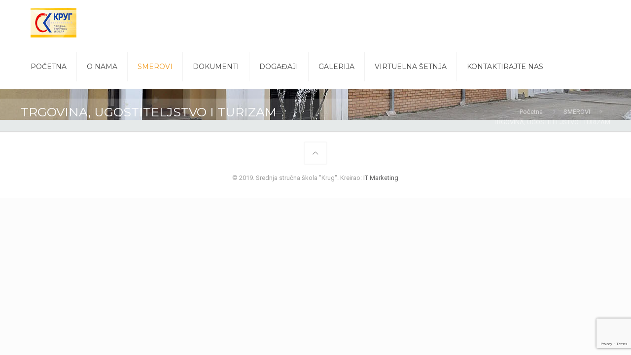

--- FILE ---
content_type: text/html; charset=UTF-8
request_url: http://www.krug.edu.rs/smerovi/trgovina-ugostiteljstvo-i-turizam/
body_size: 16954
content:
<!DOCTYPE html>
<html class="no-js" lang="sr-RS" itemscope="itemscope" itemtype="http://schema.org/WebPage">

<!-- head -->
<head>

<!-- meta -->
<meta charset="UTF-8" />
<meta name="viewport" content="width=device-width, initial-scale=1, maximum-scale=1">
<title itemprop="name">TRGOVINA, UGOSTITELJSTVO I TURIZAM | Srednja stručna škola &quot;Krug&quot;</title>

<meta name="description" content="Srednja stručna škola "Krug" Novi Sad" />

<link rel="shortcut icon" href="http://www.krug.edu.rs/wp-content/uploads/2017/01/favi.ico" />	
<link rel="apple-touch-icon" href="http://www.krug.edu.rs/wp-content/uploads/2017/01/krug-apple.jpg" />
	

<!-- wp_head() -->
<!-- script | dynamic -->
<script id="mfn-dnmc-config-js">
//<![CDATA[
window.mfn_ajax = "http://www.krug.edu.rs/wp-admin/admin-ajax.php";
window.mfn_mobile_init = 1240;
window.mfn_nicescroll = 40;
window.mfn_parallax = "enllax";
window.mfn_prettyphoto = {style:"pp_default", width:0, height:0};
window.mfn_sliders = {blog:0, clients:0, offer:0, portfolio:0, shop:0, slider:0, testimonials:0};
window.mfn_retina_disable = 0;
//]]>
</script>
<link rel='dns-prefetch' href='//www.google.com' />
<link rel='dns-prefetch' href='//fonts.googleapis.com' />
<link rel='dns-prefetch' href='//s.w.org' />
<link rel="alternate" type="application/rss+xml" title="Srednja stručna škola &quot;Krug&quot; &raquo; довод" href="http://www.krug.edu.rs/feed/" />
<link rel="alternate" type="application/rss+xml" title="Srednja stručna škola &quot;Krug&quot; &raquo; довод коментара" href="http://www.krug.edu.rs/comments/feed/" />
		<script type="text/javascript">
			window._wpemojiSettings = {"baseUrl":"https:\/\/s.w.org\/images\/core\/emoji\/13.0.1\/72x72\/","ext":".png","svgUrl":"https:\/\/s.w.org\/images\/core\/emoji\/13.0.1\/svg\/","svgExt":".svg","source":{"concatemoji":"http:\/\/www.krug.edu.rs\/wp-includes\/js\/wp-emoji-release.min.js?ver=5.6.16"}};
			!function(e,a,t){var n,r,o,i=a.createElement("canvas"),p=i.getContext&&i.getContext("2d");function s(e,t){var a=String.fromCharCode;p.clearRect(0,0,i.width,i.height),p.fillText(a.apply(this,e),0,0);e=i.toDataURL();return p.clearRect(0,0,i.width,i.height),p.fillText(a.apply(this,t),0,0),e===i.toDataURL()}function c(e){var t=a.createElement("script");t.src=e,t.defer=t.type="text/javascript",a.getElementsByTagName("head")[0].appendChild(t)}for(o=Array("flag","emoji"),t.supports={everything:!0,everythingExceptFlag:!0},r=0;r<o.length;r++)t.supports[o[r]]=function(e){if(!p||!p.fillText)return!1;switch(p.textBaseline="top",p.font="600 32px Arial",e){case"flag":return s([127987,65039,8205,9895,65039],[127987,65039,8203,9895,65039])?!1:!s([55356,56826,55356,56819],[55356,56826,8203,55356,56819])&&!s([55356,57332,56128,56423,56128,56418,56128,56421,56128,56430,56128,56423,56128,56447],[55356,57332,8203,56128,56423,8203,56128,56418,8203,56128,56421,8203,56128,56430,8203,56128,56423,8203,56128,56447]);case"emoji":return!s([55357,56424,8205,55356,57212],[55357,56424,8203,55356,57212])}return!1}(o[r]),t.supports.everything=t.supports.everything&&t.supports[o[r]],"flag"!==o[r]&&(t.supports.everythingExceptFlag=t.supports.everythingExceptFlag&&t.supports[o[r]]);t.supports.everythingExceptFlag=t.supports.everythingExceptFlag&&!t.supports.flag,t.DOMReady=!1,t.readyCallback=function(){t.DOMReady=!0},t.supports.everything||(n=function(){t.readyCallback()},a.addEventListener?(a.addEventListener("DOMContentLoaded",n,!1),e.addEventListener("load",n,!1)):(e.attachEvent("onload",n),a.attachEvent("onreadystatechange",function(){"complete"===a.readyState&&t.readyCallback()})),(n=t.source||{}).concatemoji?c(n.concatemoji):n.wpemoji&&n.twemoji&&(c(n.twemoji),c(n.wpemoji)))}(window,document,window._wpemojiSettings);
		</script>
		<style type="text/css">
img.wp-smiley,
img.emoji {
	display: inline !important;
	border: none !important;
	box-shadow: none !important;
	height: 1em !important;
	width: 1em !important;
	margin: 0 .07em !important;
	vertical-align: -0.1em !important;
	background: none !important;
	padding: 0 !important;
}
</style>
	<link rel='stylesheet' id='dashicons-css'  href='http://www.krug.edu.rs/wp-includes/css/dashicons.min.css?ver=5.6.16' type='text/css' media='all' />
<link rel='stylesheet' id='wp-jquery-ui-dialog-css'  href='http://www.krug.edu.rs/wp-includes/css/jquery-ui-dialog.min.css?ver=5.6.16' type='text/css' media='all' />
<link rel='stylesheet' id='wp-block-library-css'  href='http://www.krug.edu.rs/wp-includes/css/dist/block-library/style.min.css?ver=5.6.16' type='text/css' media='all' />
<link rel='stylesheet' id='layerslider-css'  href='http://www.krug.edu.rs/wp-content/plugins/LayerSlider/static/css/layerslider.css?ver=5.6.2' type='text/css' media='all' />
<link rel='stylesheet' id='ls-google-fonts-css'  href='http://fonts.googleapis.com/css?family=Lato:100,300,regular,700,900%7COpen+Sans:300%7CIndie+Flower:regular%7COswald:300,regular,700&#038;subset=latin%2Clatin-ext' type='text/css' media='all' />
<link rel='stylesheet' id='contact-form-7-css'  href='http://www.krug.edu.rs/wp-content/plugins/contact-form-7/includes/css/styles.css?ver=5.4' type='text/css' media='all' />
<link rel='stylesheet' id='bwg_fonts-css'  href='http://www.krug.edu.rs/wp-content/plugins/photo-gallery/css/bwg-fonts/fonts.css?ver=0.0.1' type='text/css' media='all' />
<link rel='stylesheet' id='sumoselect-css'  href='http://www.krug.edu.rs/wp-content/plugins/photo-gallery/css/sumoselect.min.css?ver=3.0.3' type='text/css' media='all' />
<link rel='stylesheet' id='mCustomScrollbar-css'  href='http://www.krug.edu.rs/wp-content/plugins/photo-gallery/css/jquery.mCustomScrollbar.min.css?ver=1.5.69' type='text/css' media='all' />
<link rel='stylesheet' id='bwg_frontend-css'  href='http://www.krug.edu.rs/wp-content/plugins/photo-gallery/css/styles.min.css?ver=1.5.69' type='text/css' media='all' />
<link rel='stylesheet' id='rs-plugin-settings-css'  href='http://www.krug.edu.rs/wp-content/plugins/revslider/public/assets/css/settings.css?ver=5.1.6' type='text/css' media='all' />
<style id='rs-plugin-settings-inline-css' type='text/css'>
#rs-demo-id {}
</style>
<link rel='stylesheet' id='mfn-base-css'  href='http://www.krug.edu.rs/wp-content/themes/betheme/css/base.css?ver=11.3' type='text/css' media='all' />
<link rel='stylesheet' id='mfn-btn-css'  href='http://www.krug.edu.rs/wp-content/themes/betheme/css/buttons.css?ver=11.3' type='text/css' media='all' />
<link rel='stylesheet' id='mfn-icons-css'  href='http://www.krug.edu.rs/wp-content/themes/betheme/fonts/mfn-icons.css?ver=11.3' type='text/css' media='all' />
<link rel='stylesheet' id='mfn-grid-css'  href='http://www.krug.edu.rs/wp-content/themes/betheme/css/grid.css?ver=11.3' type='text/css' media='all' />
<link rel='stylesheet' id='mfn-layout-css'  href='http://www.krug.edu.rs/wp-content/themes/betheme/css/layout.css?ver=11.3' type='text/css' media='all' />
<link rel='stylesheet' id='mfn-shortcodes-css'  href='http://www.krug.edu.rs/wp-content/themes/betheme/css/shortcodes.css?ver=11.3' type='text/css' media='all' />
<link rel='stylesheet' id='mfn-variables-css'  href='http://www.krug.edu.rs/wp-content/themes/betheme/css/variables.css?ver=11.3' type='text/css' media='all' />
<link rel='stylesheet' id='mfn-style-simple-css'  href='http://www.krug.edu.rs/wp-content/themes/betheme/css/style-simple.css?ver=11.3' type='text/css' media='all' />
<link rel='stylesheet' id='mfn-animations-css'  href='http://www.krug.edu.rs/wp-content/themes/betheme/assets/animations/animations.min.css?ver=11.3' type='text/css' media='all' />
<link rel='stylesheet' id='mfn-jquery-ui-css'  href='http://www.krug.edu.rs/wp-content/themes/betheme/assets/ui/jquery.ui.all.css?ver=11.3' type='text/css' media='all' />
<link rel='stylesheet' id='mfn-prettyPhoto-css'  href='http://www.krug.edu.rs/wp-content/themes/betheme/assets/prettyPhoto/prettyPhoto.css?ver=11.3' type='text/css' media='all' />
<link rel='stylesheet' id='mfn-jplayer-css'  href='http://www.krug.edu.rs/wp-content/themes/betheme/assets/jplayer/css/jplayer.blue.monday.css?ver=11.3' type='text/css' media='all' />
<link rel='stylesheet' id='mfn-responsive-css'  href='http://www.krug.edu.rs/wp-content/themes/betheme/css/responsive.css?ver=11.3' type='text/css' media='all' />
<link rel='stylesheet' id='Roboto-css'  href='http://fonts.googleapis.com/css?family=Roboto%3A300%2C400%2C400italic%2C700&#038;ver=5.6.16' type='text/css' media='all' />
<link rel='stylesheet' id='Montserrat-css'  href='http://fonts.googleapis.com/css?family=Montserrat%3A300%2C400%2C400italic%2C700&#038;ver=5.6.16' type='text/css' media='all' />
<link rel='stylesheet' id='Lora-css'  href='http://fonts.googleapis.com/css?family=Lora%3A300%2C400%2C400italic%2C700&#038;ver=5.6.16' type='text/css' media='all' />
<link rel='stylesheet' id='mfn-custom-css'  href='http://www.krug.edu.rs/wp-content/themes/betheme/css/custom.css?ver=11.3' type='text/css' media='all' />
<link rel='stylesheet' id='style-css'  href='http://www.krug.edu.rs/wp-content/themes/betheme-child/style.css?ver=11.3' type='text/css' media='all' />
<script type='text/javascript' src='http://www.krug.edu.rs/wp-includes/js/jquery/jquery.min.js?ver=3.5.1' id='jquery-core-js'></script>
<script type='text/javascript' src='http://www.krug.edu.rs/wp-includes/js/jquery/jquery-migrate.min.js?ver=3.3.2' id='jquery-migrate-js'></script>
<script type='text/javascript' src='http://www.krug.edu.rs/wp-content/plugins/LayerSlider/static/js/greensock.js?ver=1.11.8' id='greensock-js'></script>
<script type='text/javascript' src='http://www.krug.edu.rs/wp-content/plugins/LayerSlider/static/js/layerslider.kreaturamedia.jquery.js?ver=5.6.2' id='layerslider-js'></script>
<script type='text/javascript' src='http://www.krug.edu.rs/wp-content/plugins/LayerSlider/static/js/layerslider.transitions.js?ver=5.6.2' id='layerslider-transitions-js'></script>
<script type='text/javascript' src='http://www.krug.edu.rs/wp-content/plugins/photo-gallery/js/jquery.sumoselect.min.js?ver=3.0.3' id='sumoselect-js'></script>
<script type='text/javascript' src='http://www.krug.edu.rs/wp-content/plugins/photo-gallery/js/jquery.mobile.min.js?ver=1.4.5' id='jquery-mobile-js'></script>
<script type='text/javascript' src='http://www.krug.edu.rs/wp-content/plugins/photo-gallery/js/jquery.mCustomScrollbar.concat.min.js?ver=1.5.69' id='mCustomScrollbar-js'></script>
<script type='text/javascript' src='http://www.krug.edu.rs/wp-content/plugins/photo-gallery/js/jquery.fullscreen-0.4.1.min.js?ver=0.4.1' id='jquery-fullscreen-js'></script>
<script type='text/javascript' id='bwg_frontend-js-extra'>
/* <![CDATA[ */
var bwg_objectsL10n = {"bwg_field_required":"field is required.","bwg_mail_validation":"\u041e\u0432\u043e \u043d\u0438\u0458\u0435 \u0432\u0430\u043b\u0438\u0434\u043d\u0430 \u0435\u043c\u0430\u0438\u043b \u0430\u0434\u0440\u0435\u0441\u0430. ","bwg_search_result":"\u041d\u0435 \u043f\u043e\u0441\u0442\u043e\u0458\u0435 \u0441\u043b\u0438\u043a\u0435 \u043a\u043e\u0458\u0435 \u043e\u0434\u0433\u043e\u0432\u0430\u0440\u0430\u0458\u0443 \u0412\u0430\u0448\u043e\u0458 \u043f\u0440\u0435\u0442\u0440\u0430\u0437\u0438.","bwg_select_tag":"Select Tag","bwg_order_by":"Order By","bwg_search":"\u0422\u0440\u0430\u0436\u0438","bwg_show_ecommerce":"Show Ecommerce","bwg_hide_ecommerce":"Hide Ecommerce","bwg_show_comments":"\u041f\u0440\u0438\u043a\u0430\u0437\u0430\u0442\u0438 \u043a\u043e\u043c\u0435\u043d\u0442\u0430\u0440\u0435","bwg_hide_comments":"\u0421\u0430\u043a\u0440\u0438\u0458 \u043a\u043e\u043c\u0435\u043d\u0442\u0430\u0440\u0435","bwg_restore":"\u0412\u0440\u0430\u0442\u0438","bwg_maximize":"\u041c\u0430\u043a\u0441\u0438\u043c\u0430\u043b\u043d\u0430 \u0432\u0435\u043b\u0438\u0447\u0438\u043d\u0430","bwg_fullscreen":"\u0426\u0435\u043e \u0435\u043a\u0440\u0430\u043d","bwg_exit_fullscreen":"\u0418\u0437\u0430\u0452\u0438 \u0438\u0437 \u0446\u0435\u043b\u043e\u0433 \u0435\u043a\u0440\u0430\u043d\u0430","bwg_search_tag":"SEARCH...","bwg_tag_no_match":"No tags found","bwg_all_tags_selected":"All tags selected","bwg_tags_selected":"tags selected","play":"\u041f\u0443\u0441\u0442\u0438","pause":"\u041f\u0430\u0443\u0437\u0430","is_pro":"","bwg_play":"\u041f\u0443\u0441\u0442\u0438","bwg_pause":"\u041f\u0430\u0443\u0437\u0430","bwg_hide_info":"\u0421\u0430\u043a\u0440\u0438\u0458 \u0438\u043d\u0444\u043e","bwg_show_info":"\u041f\u0440\u0438\u043a\u0430\u0436\u0438 \u0438\u043d\u0444\u043e","bwg_hide_rating":"\u0421\u0430\u043a\u0440\u0438\u0458 \u0440\u0435\u0458\u0442\u0438\u043d\u0433","bwg_show_rating":"\u041f\u0440\u0438\u043a\u0430\u0436\u0438 \u0440\u0435\u0458\u0442\u0438\u043d\u0433","ok":"Ok","cancel":"Cancel","select_all":"Select all","lazy_load":"0","lazy_loader":"http:\/\/www.krug.edu.rs\/wp-content\/plugins\/photo-gallery\/images\/ajax_loader.png","front_ajax":"0"};
/* ]]> */
</script>
<script type='text/javascript' src='http://www.krug.edu.rs/wp-content/plugins/photo-gallery/js/scripts.min.js?ver=1.5.69' id='bwg_frontend-js'></script>
<script type='text/javascript' src='http://www.krug.edu.rs/wp-content/plugins/revslider/public/assets/js/jquery.themepunch.tools.min.js?ver=5.1.6' id='tp-tools-js'></script>
<script type='text/javascript' src='http://www.krug.edu.rs/wp-content/plugins/revslider/public/assets/js/jquery.themepunch.revolution.min.js?ver=5.1.6' id='revmin-js'></script>
<link rel="https://api.w.org/" href="http://www.krug.edu.rs/wp-json/" /><link rel="alternate" type="application/json" href="http://www.krug.edu.rs/wp-json/wp/v2/pages/2426" /><link rel="EditURI" type="application/rsd+xml" title="RSD" href="http://www.krug.edu.rs/xmlrpc.php?rsd" />
<link rel="wlwmanifest" type="application/wlwmanifest+xml" href="http://www.krug.edu.rs/wp-includes/wlwmanifest.xml" /> 
<meta name="generator" content="WordPress 5.6.16" />
<link rel="canonical" href="http://www.krug.edu.rs/smerovi/trgovina-ugostiteljstvo-i-turizam/" />
<link rel='shortlink' href='http://www.krug.edu.rs/?p=2426' />
<link rel="alternate" type="application/json+oembed" href="http://www.krug.edu.rs/wp-json/oembed/1.0/embed?url=http%3A%2F%2Fwww.krug.edu.rs%2Fsmerovi%2Ftrgovina-ugostiteljstvo-i-turizam%2F" />
<link rel="alternate" type="text/xml+oembed" href="http://www.krug.edu.rs/wp-json/oembed/1.0/embed?url=http%3A%2F%2Fwww.krug.edu.rs%2Fsmerovi%2Ftrgovina-ugostiteljstvo-i-turizam%2F&#038;format=xml" />
<!-- style | dynamic -->
<style id="mfn-dnmc-style-css">
@media only screen and (min-width: 1240px) {body:not(.header-simple) #Top_bar #menu { display:block !important; }.tr-menu #Top_bar #menu { background:none !important;}#Top_bar .menu > li > ul.mfn-megamenu { width:984px; }#Top_bar .menu > li > ul.mfn-megamenu > li { float:left;}#Top_bar .menu > li > ul.mfn-megamenu > li.mfn-megamenu-cols-1 { width:100%;}#Top_bar .menu > li > ul.mfn-megamenu > li.mfn-megamenu-cols-2 { width:50%;}#Top_bar .menu > li > ul.mfn-megamenu > li.mfn-megamenu-cols-3 { width:33.33%;}#Top_bar .menu > li > ul.mfn-megamenu > li.mfn-megamenu-cols-4 { width:25%;}#Top_bar .menu > li > ul.mfn-megamenu > li.mfn-megamenu-cols-5 { width:20%;}#Top_bar .menu > li > ul.mfn-megamenu > li.mfn-megamenu-cols-6 { width:16.66%;}#Top_bar .menu > li > ul.mfn-megamenu > li > ul { display:block !important; position:inherit; left:auto; top:auto; border-width: 0 1px 0 0; }#Top_bar .menu > li > ul.mfn-megamenu > li:last-child > ul{ border: 0; }#Top_bar .menu > li > ul.mfn-megamenu > li > ul li { width: auto; }#Top_bar .menu > li > ul.mfn-megamenu a.mfn-megamenu-title { text-transform: uppercase; font-weight:400;}#Top_bar .menu > li > ul.mfn-megamenu a.mfn-megamenu-title:hover { background:none;}#Top_bar .menu > li > ul.mfn-megamenu a .menu-arrow { display: none; }.menuo-right #Top_bar .menu > li > ul.mfn-megamenu { left:auto; right:0;}.menuo-right #Top_bar .menu > li > ul.mfn-megamenu-bg { box-sizing:border-box;}#Top_bar .menu > li > ul.mfn-megamenu-bg { padding:20px 166px 20px 20px; background-repeat:no-repeat; background-position: bottom right; }#Top_bar .menu > li > ul.mfn-megamenu-bg > li { background:none;}#Top_bar .menu > li > ul.mfn-megamenu-bg > li a { border:none;}#Top_bar .menu > li > ul.mfn-megamenu-bg > li > ul { background:none !important;-webkit-box-shadow: 0 0 0 0;-moz-box-shadow: 0 0 0 0;box-shadow: 0 0 0 0;}#Top_bar.is-sticky { position:fixed !important; width:100%; left:0; top:-60px; height:60px; z-index:701; background:#fff; opacity:.97; filter: alpha(opacity = 97);-webkit-box-shadow: 0px 2px 5px 0px rgba(0, 0, 0, 0.1); -moz-box-shadow: 0px 2px 5px 0px rgba(0, 0, 0, 0.1);box-shadow: 0px 2px 5px 0px rgba(0, 0, 0, 0.1);}.layout-boxed.header-boxed #Top_bar.is-sticky { max-width:1240px; left:50%; -webkit-transform: translateX(-50%); transform: translateX(-50%);}.layout-boxed.header-boxed.nice-scroll #Top_bar.is-sticky { margin-left:-5px;}#Top_bar.is-sticky .top_bar_left,#Top_bar.is-sticky .top_bar_right,#Top_bar.is-sticky .top_bar_right:before { background:none;}#Top_bar.is-sticky .top_bar_right { top:-4px;}#Top_bar.is-sticky .logo { width:auto; margin: 0 30px 0 20px; padding:0;}#Top_bar.is-sticky #logo { padding:5px 0; height:50px; line-height:50px;}#Top_bar.is-sticky #logo img { max-height:35px; width: auto !important;}#Top_bar.is-sticky #logo img.logo-main { display:none;}#Top_bar.is-sticky #logo img.logo-sticky { display:inline;}#Top_bar.is-sticky .menu_wrapper { clear:none;}#Top_bar.is-sticky .menu_wrapper .menu > li > a{ padding:15px 0;}#Top_bar.is-sticky .menu > li > a,#Top_bar.is-sticky .menu > li > a span { line-height:30px;}#Top_bar.is-sticky .menu > li > a:after { top:auto; bottom:-4px;}#Top_bar.is-sticky .menu > li > a span.description { display:none;}#Top_bar.is-sticky #header_cart { top:27px;}#Top_bar.is-sticky #search_button { top:25px;}#Top_bar.is-sticky a.button.action_button { top:13px;}#Top_bar.is-sticky .wpml-languages { top:15px;}#Top_bar.is-sticky .secondary_menu_wrapper,#Top_bar.is-sticky .banner_wrapper { display:none;}.header-simple #Top_bar.is-sticky .responsive-menu-toggle { top:12px;}.header-stack.header-center #Top_bar #menu { display: inline-block !important;}.header-overlay #Top_bar.is-sticky { display:none;}.sticky-dark #Top_bar.is-sticky { background: rgba(0,0,0,.8); }.sticky-dark #Top_bar.is-sticky #menu { background: none; }.sticky-dark #Top_bar.is-sticky .menu > li > a { color: #fff; }.sticky-dark #Top_bar.is-sticky .top_bar_right a { color: rgba(255,255,255,.5); }.sticky-dark #Top_bar.is-sticky .wpml-languages a.active,.sticky-dark #Top_bar.is-sticky .wpml-languages ul.wpml-lang-dropdown { background: rgba(0,0,0,0.3); border-color: rgba(0, 0, 0, 0.1); }.header-plain:not(.menuo-right) #Header .top_bar_left { width:auto !important;}.header-simple {}.header-simple #Top_bar #menu { display:none; height: auto; width: 300px; bottom: auto; top: 60px; right: 1px; position: absolute; margin: 0px;}.header-simple #Header a.responsive-menu-toggle { display:block; width: 35px; height: 35px; line-height: 35px; font-size: 25px; text-align: center; position:absolute; top: 28px; right: 10px; -webkit-border-radius: 3px; border-radius: 3px; }.header-simple #Header a:hover.responsive-menu-toggle { text-decoration: none; }.header-simple #Top_bar #menu > ul { width:100%; float: left; }.header-simple #Top_bar #menu ul li { width: 100%; padding-bottom: 0; border-right: 0; position: relative; }.header-simple #Top_bar #menu ul li a { padding:0 20px; margin:0; display: block; height: auto; line-height: normal; border:none; }.header-simple #Top_bar #menu ul li a:after { display:none;}.header-simple #Top_bar #menu ul li a span { border:none; line-height:48px; display:inline; padding:0;}.header-simple #Top_bar #menu ul li.submenu .menu-toggle { display:block; position:absolute; right:0; top:0; width:48px; height:48px; line-height:48px; font-size:30px; text-align:center; color:#d6d6d6; border-left:1px solid #eee; cursor:pointer;}.header-simple #Top_bar #menu ul li.submenu .menu-toggle:after { content:"+"}.header-simple #Top_bar #menu ul li.hover > .menu-toggle:after { content:"-"}.header-simple #Top_bar #menu ul li.hover a { border-bottom: 0; }.header-simple #Top_bar #menu ul.mfn-megamenu li .menu-toggle { display:none;}.header-simple #Top_bar #menu ul li ul { position:relative !important; left:0 !important; top:0; padding: 0; margin-left: 0 !important; width:auto !important; background-image:none;}.header-simple #Top_bar #menu ul li ul li { width:100% !important;}.header-simple #Top_bar #menu ul li ul li a { padding: 0 20px 0 30px;}.header-simple #Top_bar #menu ul li ul li a .menu-arrow { display: none;}.header-simple #Top_bar #menu ul li ul li a span { padding:0;}.header-simple #Top_bar #menu ul li ul li a span:after { display:none !important;}.header-simple #Top_bar .menu > li > ul.mfn-megamenu a.mfn-megamenu-title { text-transform: uppercase; font-weight:400;}.header-simple #Top_bar .menu > li > ul.mfn-megamenu > li > ul { display:block !important; position:inherit; left:auto; top:auto;}.header-simple #Top_bar #menu ul li ul li ul { border-left: 0 !important; padding: 0; top: 0; }.header-simple #Top_bar #menu ul li ul li ul li a { padding: 0 20px 0 40px;}.rtl.header-simple#Top_bar #menu { left: 1px; right: auto;}.rtl.header-simple #Top_bar a.responsive-menu-toggle { left:10px; right:auto; }.rtl.header-simple #Top_bar #menu ul li.submenu .menu-toggle { left:0; right:auto; border-left:none; border-right:1px solid #eee;}.rtl.header-simple #Top_bar #menu ul li ul { left:auto !important; right:0 !important;}.rtl.header-simple #Top_bar #menu ul li ul li a { padding: 0 30px 0 20px;}.rtl.header-simple #Top_bar #menu ul li ul li ul li a { padding: 0 40px 0 20px;}.menu-highlight #Top_bar .menu > li { margin: 0 2px; }.menu-highlight:not(.header-creative) #Top_bar .menu > li > a { margin: 20px 0; padding: 0; -webkit-border-radius: 5px; border-radius: 5px; }.menu-highlight #Top_bar .menu > li > a:after { display: none; }.menu-highlight #Top_bar .menu > li > a span:not(.description) { line-height: 50px; }.menu-highlight #Top_bar .menu > li > a span.description { display: none; }.menu-highlight.header-stack #Top_bar .menu > li > a { margin: 10px 0; }.menu-highlight.header-stack #Top_bar .menu > li > a span:not(.description) { line-height: 40px; }.menu-highlight.header-fixed #Top_bar .menu > li > a { margin: 10px 0; padding: 5px 0; }.menu-highlight.header-fixed #Top_bar .menu > li > a span { line-height:30px;}.menu-highlight.header-transparent #Top_bar .menu > li > a { margin: 5px 0; }.menu-highlight.header-simple #Top_bar #menu ul li,.menu-highlight.header-creative #Top_bar #menu ul li { margin: 0; }.menu-highlight.header-simple #Top_bar #menu ul li > a,.menu-highlight.header-creative #Top_bar #menu ul li > a { -webkit-border-radius: 0; border-radius: 0; }.menu-highlight:not(.header-simple) #Top_bar.is-sticky .menu > li > a { margin: 10px 0 !important; padding: 5px 0 !important; }.menu-highlight:not(.header-simple) #Top_bar.is-sticky .menu > li > a span { line-height:30px !important;}.menu-line-below #Top_bar .menu > li > a:after { top: auto; bottom: -4px; }.menu-line-below #Top_bar.is-sticky .menu > li > a:after { top: auto; bottom: -4px; }.menu-line-below-80 #Top_bar:not(.is-sticky) .menu > li > a:after { height: 4px; left: 10%; top: 50%; margin-top: 20px; width: 80%; } .menu-line-below-80-1 #Top_bar:not(.is-sticky) .menu > li > a:after { height: 1px; left: 10%; top: 50%; margin-top: 20px; width: 80%; }.menu-arrow-top #Top_bar .menu > li > a:after { background: none repeat scroll 0 0 rgba(0, 0, 0, 0) !important; border-color: #cccccc transparent transparent transparent; border-style: solid; border-width: 7px 7px 0 7px; display: block; height: 0; left: 50%; margin-left: -7px; top: 0 !important; width: 0; }.menu-arrow-top.header-transparent #Top_bar .menu > li > a:after,.menu-arrow-top.header-plain #Top_bar .menu > li > a:after { display: none; }.menu-arrow-top #Top_bar.is-sticky .menu > li > a:after { top: 0px !important; }.menu-arrow-bottom #Top_bar .menu > li > a:after { background: none !important; border-color: transparent transparent #cccccc transparent; border-style: solid; border-width: 0 7px 7px; display: block; height: 0; left: 50%; margin-left: -7px; top: auto; bottom: 0; width: 0; }.menu-arrow-bottom.header-transparent #Top_bar .menu > li > a:after,.menu-arrow-bottom.header-plain #Top_bar .menu > li > a:after { display: none; }.menu-arrow-bottom #Top_bar.is-sticky .menu > li > a:after { top: auto; bottom: 0; }.menuo-no-borders #Top_bar .menu > li > a span:not(.description) { border-right-width: 0; }.menuo-no-borders #Header_creative #Top_bar .menu > li > a span { border-bottom-width: 0; }}@media only screen and (max-width: 1239px){.header_placeholder { height: 0 !important;}#Top_bar #menu { display:none; height: auto; width: 300px; bottom: auto; top: 100%; right: 1px; position: absolute; margin: 0px;}#Top_bar a.responsive-menu-toggle { display:block; width: 35px; height: 35px; text-align: center; position:absolute; top: 28px; right: 10px; -webkit-border-radius: 3px; border-radius: 3px;}#Top_bar a:hover.responsive-menu-toggle { text-decoration: none;}#Top_bar a.responsive-menu-toggle i { font-size: 25px; line-height: 35px;}#Top_bar a.responsive-menu-toggle span { float:right; padding:10px 5px; line-height:14px;}#Top_bar #menu > ul { width:100%; float: left; }#Top_bar #menu ul li { width: 100%; padding-bottom: 0; border-right: 0; position: relative; }#Top_bar #menu ul li a { padding:0 20px; margin:0; display: block; height: auto; line-height: normal; border:none; }#Top_bar #menu ul li a:after { display:none;}#Top_bar #menu ul li a span { border:none; line-height:48px; display:inline; padding:0;}#Top_bar #menu ul li a span.description { margin:0 0 0 5px;}#Top_bar #menu ul li.submenu .menu-toggle { display:block; position:absolute; right:0; top:0; width:48px; height:48px; line-height:48px; font-size:30px; text-align:center; color:#d6d6d6; border-left:1px solid #eee; cursor:pointer;}#Top_bar #menu ul li.submenu .menu-toggle:after { content:"+"}#Top_bar #menu ul li.hover > .menu-toggle:after { content:"-"}#Top_bar #menu ul li.hover a { border-bottom: 0; }#Top_bar #menu ul li a span:after { display:none !important;} #Top_bar #menu ul.mfn-megamenu li .menu-toggle { display:none;}#Top_bar #menu ul li ul { position:relative !important; left:0 !important; top:0; padding: 0; margin-left: 0 !important; width:auto !important; background-image:none !important;box-shadow: 0 0 0 0 transparent !important; -webkit-box-shadow: 0 0 0 0 transparent !important;}#Top_bar #menu ul li ul li { width:100% !important;}#Top_bar #menu ul li ul li a { padding: 0 20px 0 30px;}#Top_bar #menu ul li ul li a .menu-arrow { display: none;}#Top_bar #menu ul li ul li a span { padding:0;}#Top_bar #menu ul li ul li a span:after { display:none !important;}#Top_bar .menu > li > ul.mfn-megamenu a.mfn-megamenu-title { text-transform: uppercase; font-weight:400;}#Top_bar .menu > li > ul.mfn-megamenu > li > ul { display:block !important; position:inherit; left:auto; top:auto;}#Top_bar #menu ul li ul li ul { border-left: 0 !important; padding: 0; top: 0; }#Top_bar #menu ul li ul li ul li a { padding: 0 20px 0 40px;}.rtl #Top_bar #menu { left: 1px; right: auto;}.rtl #Top_bar a.responsive-menu-toggle { left:10px; right:auto; }.rtl #Top_bar #menu ul li.submenu .menu-toggle { left:0; right:auto; border-left:none; border-right:1px solid #eee;}.rtl #Top_bar #menu ul li ul { left:auto !important; right:0 !important;}.rtl #Top_bar #menu ul li ul li a { padding: 0 30px 0 20px;}.rtl #Top_bar #menu ul li ul li ul li a { padding: 0 40px 0 20px;}.header-stack #Top_bar {}.header-stack .menu_wrapper a.responsive-menu-toggle { position: static !important; margin: 11px 0; }.header-stack .menu_wrapper #menu { left: 0; right: auto; }.rtl.header-stack #Top_bar #menu { left: auto; right: 0; }}#Header_wrapper {background-color: #e2e7e7;}#Subheader {background-color: rgba(247, 247, 247, 0.18);}.header-classic #Action_bar, .header-plain #Action_bar, .header-stack #Action_bar {background-color: #2C2C2C;}#Sliding-top {background-color: #545454;}#Sliding-top a.sliding-top-control {border-right-color: #545454;}#Sliding-top.st-center a.sliding-top-control,#Sliding-top.st-left a.sliding-top-control {border-top-color: #545454;}#Footer {background-color: #ffffff;}body, ul.timeline_items, .icon_box a .desc, .icon_box a:hover .desc, .feature_list ul li a, .list_item a, .list_item a:hover,.widget_recent_entries ul li a, .flat_box a, .flat_box a:hover, .story_box .desc, .content_slider.carouselul li a .title,.content_slider.flat.description ul li .desc, .content_slider.flat.description ul li a .desc {color: #686f74;}.themecolor, .opening_hours .opening_hours_wrapper li span, .fancy_heading_icon .icon_top,.fancy_heading_arrows .icon-right-dir, .fancy_heading_arrows .icon-left-dir, .fancy_heading_line .title,.button-love a.mfn-love, .format-link .post-title .icon-link, .pager-single > span, .pager-single a:hover,.widget_meta ul, .widget_pages ul, .widget_rss ul, .widget_mfn_recent_comments ul li:after, .widget_archive ul, .widget_recent_comments ul li:after, .widget_nav_menu ul, .woocommerce ul.products li.product .price, .shop_slider .shop_slider_ul li .item_wrapper .price, .woocommerce-page ul.products li.product .price, .widget_price_filter .price_label .from, .widget_price_filter .price_label .to,.woocommerce ul.product_list_widget li .quantity .amount, .woocommerce .product div.entry-summary .price, .woocommerce .star-rating span,#Error_404 .error_pic i, .style-simple #Filters .filters_wrapper ul li a:hover, .style-simple #Filters .filters_wrapper ul li.current-cat a,.style-simple .quick_fact .title {color: #f1991b;}.themebg, .pager .pages a:hover, .pager .pages a.active, .pager .pages span.page-numbers.current, .pager-single span:after, #comments .commentlist > li .reply a.comment-reply-link,.fixed-nav .arrow, #Filters .filters_wrapper ul li a:hover, #Filters .filters_wrapper ul li.current-cat a, .widget_categories ul, .Recent_posts ul li .desc:after, .Recent_posts ul li .photo .c,.widget_recent_entries ul li:after, .widget_mfn_menu ul li a:hover, .widget_mfn_menu ul li.current_page_item > a, .widget_product_categories ul, div.jp-interface, #Top_bar a#header_cart span, .testimonials_slider .slider_images, .testimonials_slider .slider_images a:after, .testimonials_slider .slider_images:before,.slider_pagination a.selected, .slider_pagination a.selected:after, .tp-bullets.simplebullets.round .bullet.selected, .tp-bullets.simplebullets.round .bullet.selected:after,.tparrows.default, .tp-bullets.tp-thumbs .bullet.selected:after, .offer_thumb .slider_pagination a:before, .offer_thumb .slider_pagination a.selected:after,.style-simple .accordion .question:after, .style-simple .faq .question:after, .style-simple .icon_box .desc_wrapper h4:before,.style-simple #Filters .filters_wrapper ul li a:after, .style-simple .article_box .desc_wrapper p:after, .style-simple .sliding_box .desc_wrapper:after,.style-simple .trailer_box:hover .desc, .woocommerce-account table.my_account_orders .order-number a, .portfolio_group.exposure .portfolio-item .desc-inner .line,.style-simple .zoom_box .desc .desc_txt {background-color: #f1991b;}.Latest_news ul li .photo, .style-simple .opening_hours .opening_hours_wrapper li label,.style-simple .timeline_items li:hover h3, .style-simple .timeline_items li:nth-child(even):hover h3, .style-simple .timeline_items li:hover .desc, .style-simple .timeline_items li:nth-child(even):hover,.style-simple .offer_thumb .slider_pagination a.selected {border-color: #f1991b;}a {color: #f1991b;}a:hover {color: #d88713;}*::-moz-selection {background-color: #f1991b;}*::selection {background-color: #f1991b;}.blockquote p.author span, .counter .desc_wrapper .title, .article_box .desc_wrapper p, .team .desc_wrapper p.subtitle, .pricing-box .plan-header p.subtitle, .pricing-box .plan-header .price sup.period, .chart_box p, .fancy_heading .inside,.fancy_heading_line .slogan, .post-meta, .post-meta a, .post-footer, .post-footer a span.label, .pager .pages a, .button-love a .label,.pager-single a, #comments .commentlist > li .comment-author .says, .fixed-nav .desc .date, .filters_buttons li.label, .Recent_posts ul li a .desc .date,.widget_recent_entries ul li .post-date, .tp_recent_tweets .twitter_time, .widget_price_filter .price_label, .shop-filters .woocommerce-result-count,.woocommerce ul.product_list_widget li .quantity, .widget_shopping_cart ul.product_list_widget li dl, .product_meta .posted_in,.woocommerce .shop_table .product-name .variation > dd, .shipping-calculator-button:after,.shop_slider .shop_slider_ul li .item_wrapper .price del,.testimonials_slider .testimonials_slider_ul li .author span, .testimonials_slider .testimonials_slider_ul li .author span a, .Latest_news ul li .desc_footer {color: #a8a8a8;}h1, h1 a, h1 a:hover, .text-logo #logo { color: #1a1b1c; }h2, h2 a, h2 a:hover { color: #1a1b1c; }h3, h3 a, h3 a:hover { color: #1a1b1c; }h4, h4 a, h4 a:hover, .style-simple .sliding_box .desc_wrapper h4 { color: #1a1b1c; }h5, h5 a, h5 a:hover { color: #1a1b1c; }h6, h6 a, h6 a:hover, a.content_link .title { color: #1a1b1c; }.dropcap, .highlight:not(.highlight_image) {background-color: #f1991b;}a.button, a.tp-button {background-color: #f7f7f7;color: #747474;}.button-stroke a.button, .button-stroke a.button .button_icon i, .button-stroke a.tp-button {border-color: #f7f7f7;color: #747474;}.button-stroke a:hover.button, .button-stroke a:hover.tp-button {background-color: #f7f7f7 !important;color: #fff;}a.button_theme, a.tp-button.button_theme,button, input[type="submit"], input[type="reset"], input[type="button"] {background-color: #f1991b;color: #fff;}.button-stroke a.button.button_theme:not(.action_button), .button-stroke a.button.button_theme:not(.action_button),.button-stroke a.button.button_theme .button_icon i, .button-stroke a.tp-button.button_theme,.button-stroke button, .button-stroke input[type="submit"], .button-stroke input[type="reset"], .button-stroke input[type="button"] {border-color: #f1991b;color: #f1991b !important;}.button-stroke a.button.button_theme:hover, .button-stroke a.tp-button.button_theme:hover,.button-stroke button:hover, .button-stroke input[type="submit"]:hover, .button-stroke input[type="reset"]:hover, .button-stroke input[type="button"]:hover {background-color: #f1991b !important;color: #fff !important;}a.mfn-link { color: #656B6F; }a.mfn-link-2 span, a:hover.mfn-link-2 span:before, a.hover.mfn-link-2 span:before, a.mfn-link-5 span, a.mfn-link-8:after, a.mfn-link-8:before { background: #f1991b; }a:hover.mfn-link { color: #f1991b;}a.mfn-link-2 span:before, a:hover.mfn-link-4:before, a:hover.mfn-link-4:after, a.hover.mfn-link-4:before, a.hover.mfn-link-4:after, a.mfn-link-5:before, a.mfn-link-7:after, a.mfn-link-7:before { background: #d88713; }a.mfn-link-6:before {border-bottom-color: #d88713;}.woocommerce a.button, .woocommerce .quantity input.plus, .woocommerce .quantity input.minus {background-color: #f7f7f7 !important;color: #747474 !important;}.woocommerce a.button_theme, .woocommerce a.checkout-button, .woocommerce button.button,.woocommerce .button.add_to_cart_button, .woocommerce .button.product_type_external,.woocommerce input[type="submit"], .woocommerce input[type="reset"], .woocommerce input[type="button"],.button-stroke .woocommerce a.checkout-button {background-color: #f1991b !important;color: #fff !important;}.column_column ul, .column_column ol, .the_content_wrapper ul, .the_content_wrapper ol {color: #737E86;}.hr_color, .hr_color hr, .hr_dots span {color: #f1991b;background: #f1991b;}.hr_zigzag i {color: #f1991b;} .highlight-left:after,.highlight-right:after {background: #f1991b;}@media only screen and (max-width: 767px) {.highlight-left .wrap:first-child,.highlight-right .wrap:last-child {background: #f1991b;}}#Header .top_bar_left, .header-classic #Top_bar, .header-plain #Top_bar, .header-stack #Top_bar, .header-split #Top_bar,.header-fixed #Top_bar, .header-below #Top_bar, #Header_creative, #Top_bar #menu {background-color: #ffffff;}#Top_bar .top_bar_right:before {background-color: #e3e3e3;}#Header .top_bar_right {background-color: #f5f5f5;}#Top_bar .top_bar_right a { color: #444444;}#Top_bar .menu > li > a { color: #444444;}#Top_bar .menu > li.current-menu-item > a,#Top_bar .menu > li.current_page_item > a,#Top_bar .menu > li.current-menu-parent > a,#Top_bar .menu > li.current-page-parent > a,#Top_bar .menu > li.current-menu-ancestor > a,#Top_bar .menu > li.current-page-ancestor > a,#Top_bar .menu > li.current_page_ancestor > a,#Top_bar .menu > li.hover > a { color: #f1991b; }#Top_bar .menu > li a:after { background: #f1991b; }.menu-highlight #Top_bar #menu > ul > li.current-menu-item > a,.menu-highlight #Top_bar #menu > ul > li.current_page_item > a,.menu-highlight #Top_bar #menu > ul > li.current-menu-parent > a,.menu-highlight #Top_bar #menu > ul > li.current-page-parent > a,.menu-highlight #Top_bar #menu > ul > li.current-menu-ancestor > a,.menu-highlight #Top_bar #menu > ul > li.current-page-ancestor > a,.menu-highlight #Top_bar #menu > ul > li.current_page_ancestor > a,.menu-highlight #Top_bar #menu > ul > li.hover > a { background: #F2F2F2; }.menu-arrow-bottom #Top_bar .menu > li > a:after { border-bottom-color: #f1991b;}.menu-arrow-top #Top_bar .menu > li > a:after {border-top-color: #f1991b;}.header-plain #Top_bar .menu > li.current-menu-item > a,.header-plain #Top_bar .menu > li.current_page_item > a,.header-plain #Top_bar .menu > li.current-menu-parent > a,.header-plain #Top_bar .menu > li.current-page-parent > a,.header-plain #Top_bar .menu > li.current-menu-ancestor > a,.header-plain #Top_bar .menu > li.current-page-ancestor > a,.header-plain #Top_bar .menu > li.current_page_ancestor > a,.header-plain #Top_bar .menu > li.hover > a,.header-plain #Top_bar a:hover#header_cart,.header-plain #Top_bar a:hover#search_button,.header-plain #Top_bar .wpml-languages:hover,.header-plain #Top_bar .wpml-languages ul.wpml-lang-dropdown {background: #F2F2F2; color: #f1991b;}.header-plain #Top_bar,.header-plain #Top_bar .menu > li > a span:not(.description),.header-plain #Top_bar a#header_cart,.header-plain #Top_bar a#search_button,.header-plain #Top_bar .wpml-languages,.header-plain #Top_bar a.button.action_button {border-color: #F2F2F2;}#Top_bar .menu > li ul {background-color: #F2F2F2;}#Top_bar .menu > li ul li a {color: #5f5f5f;}#Top_bar .menu > li ul li a:hover,#Top_bar .menu > li ul li.hover > a {color: #2e2e2e;}#Top_bar .search_wrapper { background: #f1991b; }#Subheader .title{color: #ffffff;}#Subheader ul.breadcrumbs li, #Subheader ul.breadcrumbs li a{color: rgba(255, 255, 255, 0.6);}.overlay-menu-toggle {color: #2991d6 !important; }#Overlay {background: rgba(241, 153, 27, 0.95);}#overlay-menu ul li a, .header-overlay .overlay-menu-toggle.focus {color: #ffffff;}#overlay-menu ul li.current-menu-item > a,#overlay-menu ul li.current_page_item > a,#overlay-menu ul li.current-menu-parent > a,#overlay-menu ul li.current-page-parent > a,#overlay-menu ul li.current-menu-ancestor > a,#overlay-menu ul li.current-page-ancestor > a,#overlay-menu ul li.current_page_ancestor > a { color: #B1DCFB; }#Footer, #Footer .widget_recent_entries ul li a {color: #a0a0a0;}#Footer a {color: #626263;}#Footer a:hover {color: #454545;}#Footer h1, #Footer h1 a, #Footer h1 a:hover,#Footer h2, #Footer h2 a, #Footer h2 a:hover,#Footer h3, #Footer h3 a, #Footer h3 a:hover,#Footer h4, #Footer h4 a, #Footer h4 a:hover,#Footer h5, #Footer h5 a, #Footer h5 a:hover,#Footer h6, #Footer h6 a, #Footer h6 a:hover {color: #626263;}#Footer .themecolor, #Footer .widget_meta ul, #Footer .widget_pages ul, #Footer .widget_rss ul, #Footer .widget_mfn_recent_comments ul li:after, #Footer .widget_archive ul, #Footer .widget_recent_comments ul li:after, #Footer .widget_nav_menu ul, #Footer .widget_price_filter .price_label .from, #Footer .widget_price_filter .price_label .to,#Footer .star-rating span {color: #f1991b;}#Footer .themebg, #Footer .widget_categories ul, #Footer .Recent_posts ul li .desc:after, #Footer .Recent_posts ul li .photo .c,#Footer .widget_recent_entries ul li:after, #Footer .widget_mfn_menu ul li a:hover, #Footer .widget_product_categories ul {background-color: #f1991b;}#Footer .Recent_posts ul li a .desc .date, #Footer .widget_recent_entries ul li .post-date, #Footer .tp_recent_tweets .twitter_time, #Footer .widget_price_filter .price_label, #Footer .shop-filters .woocommerce-result-count, #Footer ul.product_list_widget li .quantity, #Footer .widget_shopping_cart ul.product_list_widget li dl {color: #a8a8a8;}#Sliding-top, #Sliding-top .widget_recent_entries ul li a {color: #cccccc;}#Sliding-top a {color: #f1991b;}#Sliding-top a:hover {color: #d88713;}#Sliding-top h1, #Sliding-top h1 a, #Sliding-top h1 a:hover,#Sliding-top h2, #Sliding-top h2 a, #Sliding-top h2 a:hover,#Sliding-top h3, #Sliding-top h3 a, #Sliding-top h3 a:hover,#Sliding-top h4, #Sliding-top h4 a, #Sliding-top h4 a:hover,#Sliding-top h5, #Sliding-top h5 a, #Sliding-top h5 a:hover,#Sliding-top h6, #Sliding-top h6 a, #Sliding-top h6 a:hover {color: #ffffff;}#Sliding-top .themecolor, #Sliding-top .widget_meta ul, #Sliding-top .widget_pages ul, #Sliding-top .widget_rss ul, #Sliding-top .widget_mfn_recent_comments ul li:after, #Sliding-top .widget_archive ul, #Sliding-top .widget_recent_comments ul li:after, #Sliding-top .widget_nav_menu ul, #Sliding-top .widget_price_filter .price_label .from, #Sliding-top .widget_price_filter .price_label .to,#Sliding-top .star-rating span {color: #f1991b;}#Sliding-top .themebg, #Sliding-top .widget_categories ul, #Sliding-top .Recent_posts ul li .desc:after, #Sliding-top .Recent_posts ul li .photo .c,#Sliding-top .widget_recent_entries ul li:after, #Sliding-top .widget_mfn_menu ul li a:hover, #Sliding-top .widget_product_categories ul {background-color: #f1991b;}#Sliding-top .Recent_posts ul li a .desc .date, #Sliding-top .widget_recent_entries ul li .post-date, #Sliding-top .tp_recent_tweets .twitter_time, #Sliding-top .widget_price_filter .price_label, #Sliding-top .shop-filters .woocommerce-result-count, #Sliding-top ul.product_list_widget li .quantity, #Sliding-top .widget_shopping_cart ul.product_list_widget li dl {color: #a8a8a8;}blockquote, blockquote a, blockquote a:hover {color: #444444;}.image_frame .image_wrapper .image_links,.portfolio_group.masonry-hover .portfolio-item .masonry-hover-wrapper .hover-desc { background: rgba(241, 153, 27, 0.8);}.masonry.tiles .post-item .post-desc-wrapper .post-desc .post-title:after, .masonry.tiles .post-item.no-img, .masonry.tiles .post-item.format-quote {background: #f1991b;} .image_frame .image_wrapper .image_links a {color: #ffffff;}.image_frame .image_wrapper .image_links a:hover {background: #ffffff;color: #f1991b;}.sliding_box .desc_wrapper {background: #f1991b;}.sliding_box .desc_wrapper:after {border-bottom-color: #f1991b;}.counter .icon_wrapper i {color: #f1991b;}.quick_fact .number-wrapper {color: #f1991b;}.progress_bars .bars_list li .bar .progress { background-color: #f1991b;}a:hover.icon_bar {color: #f1991b !important;}a.content_link, a:hover.content_link {color: #f1991b;}a.content_link:before {border-bottom-color: #f1991b;}a.content_link:after {border-color: #f1991b;}.get_in_touch, .infobox {background-color: #f1991b;}.column_map .google-map-contact-wrapper .get_in_touch:after {border-top-color: #f1991b;}.timeline_items li h3:before,.timeline_items:after,.timeline .post-item:before { border-color: #f1991b;}.how_it_works .image .number { background: #f1991b;}.trailer_box .desc .subtitle {background-color: #f1991b;}.icon_box .icon_wrapper, .icon_box a .icon_wrapper,.style-simple .icon_box:hover .icon_wrapper {color: #f1991b;}.icon_box:hover .icon_wrapper:before, .icon_box a:hover .icon_wrapper:before { background-color: #f1991b;}ul.clients.clients_tiles li .client_wrapper:hover:before { background: #f1991b;}ul.clients.clients_tiles li .client_wrapper:after { border-bottom-color: #f1991b;}.list_item.lists_1 .list_left {background-color: #f1991b;}.list_item .list_left {color: #f1991b;}.feature_list ul li .icon i { color: #f1991b;}.feature_list ul li:hover,.feature_list ul li:hover a {background: #f1991b;}.ui-tabs .ui-tabs-nav li.ui-state-active a,.accordion .question.active .title > .acc-icon-plus,.accordion .question.active .title > .acc-icon-minus,.faq .question.active .title > .acc-icon-plus,.faq .question.active .title,.accordion .question.active .title {color: #f1991b;}.ui-tabs .ui-tabs-nav li.ui-state-active a:after {background: #f1991b;}body:not(.woocommerce-page) table tr:hover td {background: #f1991b;}.pricing-box .plan-header .price sup.currency,.pricing-box .plan-header .price > span {color: #f1991b;}.pricing-box .plan-inside ul li .yes { background: #f1991b;}.pricing-box-box.pricing-box-featured {background: #f1991b;}.woocommerce span.onsale, .shop_slider .shop_slider_ul li .item_wrapper span.onsale {border-top-color: #f1991b !important;}.woocommerce .widget_price_filter .ui-slider .ui-slider-handle {border-color: #f1991b !important;}@media only screen and (min-width: 768px){.header-semi #Top_bar:not(.is-sticky) {background-color: rgba(255, 255, 255, 0.8);}}@media only screen and (max-width: 767px){#Top_bar, #Action_bar { background: #ffffff !important;}}html { background-color: #FCFCFC;}#Wrapper, #Content { background-color: #FCFCFC;}body:not(.template-slider) #Header_wrapper { background-image: url("http://www.krug.edu.rs/wp-content/uploads/2017/01/skola2.jpg"); }body, button, span.date_label, .timeline_items li h3 span, input[type="submit"], input[type="reset"], input[type="button"],input[type="text"], input[type="password"], input[type="tel"], input[type="email"], textarea, select, .offer_li .title h3 {font-family: "Roboto", Arial, Tahoma, sans-serif;font-weight: 400;}#menu > ul > li > a, .action_button, #overlay-menu ul li a {font-family: "Montserrat", Arial, Tahoma, sans-serif;font-weight: 400;}#Subheader .title {font-family: "Montserrat", Arial, Tahoma, sans-serif;font-weight: 400;}h1, .text-logo #logo {font-family: "Montserrat", Arial, Tahoma, sans-serif;font-weight: 300;}h2 {font-family: "Montserrat", Arial, Tahoma, sans-serif;font-weight: 300;}h3 {font-family: "Montserrat", Arial, Tahoma, sans-serif;font-weight: 300;}h4 {font-family: "Montserrat", Arial, Tahoma, sans-serif;font-weight: 300;}h5 {font-family: "Roboto", Arial, Tahoma, sans-serif;font-weight: 700;}h6 {font-family: "Roboto", Arial, Tahoma, sans-serif;font-weight: 400;}blockquote {font-family: "Lora", Arial, Tahoma, sans-serif;}.chart_box .chart .num, .counter .desc_wrapper .number-wrapper, .how_it_works .image .number,.pricing-box .plan-header .price, .quick_fact .number-wrapper, .woocommerce .product div.entry-summary .price {font-family: "Arial", Arial, Tahoma, sans-serif;}body {font-size: 13px;line-height: 21px;}#menu > ul > li > a, .action_button {font-size: 14px;}#Subheader .title {font-size: 25px;line-height: 25px;}h1, .text-logo #logo { font-size: 48px;line-height: 48px;}h2 { font-size: 32px;line-height: 32px;}h3 {font-size: 25px;line-height: 27px;}h4 {font-size: 21px;line-height: 25px;}h5 {font-size: 16px;line-height: 21px;}h6 {font-size: 13px;line-height: 20px;}@media only screen and (min-width: 768px) and (max-width: 959px){body {font-size: 13px;line-height: 20px;}#menu > ul > li > a {font-size: 13px;}#Subheader .title {font-size: 23px;line-height: 23px;}h1, .text-logo #logo {font-size: 43px;line-height: 43px;}h2 {font-size: 29px;line-height: 29px;}h3 {font-size: 23px;line-height: 25px;}h4 {font-size: 19px;line-height: 23px;}h5 {font-size: 14px;line-height: 18px;}h6 {font-size: 13px;line-height: 19px;}blockquote { font-size: 15px;}.the_content_wrapper ul, .the_content_wrapper ol { font-size: 14px; line-height: 19px; }.faq .question .title { font-size: 14px; }.pricing-box .plan-header h2 { font-size: 27px; line-height: 27px; }.pricing-box .plan-header .price > span { font-size: 40px; line-height: 40px; }.pricing-box .plan-header .price sup.currency { font-size: 18px; line-height: 18px; }.pricing-box .plan-header .price sup.period { font-size: 14px; line-height: 14px;}.offer .offer_li .desc_wrapper .title h3 { font-size: 32px; line-height: 32px; }.offer_thumb_ul li.offer_thumb_li .desc_wrapper .title h3 {font-size: 32px; line-height: 32px; }.counter .desc_wrapper .number-wrapper { font-size: 45px; line-height: 45px;}.counter .desc_wrapper .title { font-size: 14px; line-height: 18px;}.chart_box .chart .num { font-size: 45px; line-height: 45px; }.trailer_box .desc h2 { font-size: 27px; line-height: 27px; }.quick_fact .number { font-size: 80px; line-height: 80px;}}@media only screen and (min-width: 480px) and (max-width: 767px){body {font-size: 13px;line-height: 20px;}#menu > ul > li > a {font-size: 13px;}#Subheader .title {font-size: 20px;line-height: 20px;}h1, .text-logo #logo {font-size: 38px;line-height: 38px;}h2 {font-size: 26px;line-height: 26px;}h3 {font-size: 20px;line-height: 22px;}h4 {font-size: 17px;line-height: 21px;}h5 {font-size: 13px;line-height: 17px;}h6 {font-size: 13px;line-height: 18px;}blockquote { font-size: 14px;}.the_content_wrapper ul, .the_content_wrapper ol { font-size: 13px; line-height: 16px; }.faq .question .title { font-size: 13px; }.pricing-box .plan-header h2 { font-size: 24px; line-height: 24px; }.pricing-box .plan-header .price > span { font-size: 34px; line-height: 34px; }.pricing-box .plan-header .price sup.currency { font-size: 16px; line-height: 16px; }.pricing-box .plan-header .price sup.period { font-size: 13px; line-height: 13px;}.offer .offer_li .desc_wrapper .title h3 { font-size: 28px; line-height: 28px; }.offer_thumb_ul li.offer_thumb_li .desc_wrapper .title h3 {font-size: 28px; line-height: 28px; }.counter .desc_wrapper .number-wrapper { font-size: 40px; line-height: 40px;}.counter .desc_wrapper .title { font-size: 13px; line-height: 16px;}.chart_box .chart .num { font-size: 40px; line-height: 40px; }.trailer_box .desc h2 { font-size: 24px; line-height: 24px; }.quick_fact .number { font-size: 70px; line-height: 70px;}}@media only screen and (max-width: 479px){body {font-size: 13px;line-height: 20px;}#menu > ul > li > a {font-size: 13px;}#Subheader .title {font-size: 18px;line-height: 18px;}h1, .text-logo #logo {font-size: 34px;line-height: 34px;}h2 { font-size: 22px;line-height: 22px;}h3 {font-size: 18px;line-height: 20px;}h4 {font-size: 15px;line-height: 18px;}h5 {font-size: 13px;line-height: 16px;}h6 {font-size: 13px;line-height: 17px;}blockquote { font-size: 13px;}.the_content_wrapper ul, .the_content_wrapper ol { font-size: 13px; line-height: 16px; }.faq .question .title { font-size: 13px; }.pricing-box .plan-header h2 { font-size: 21px; line-height: 21px; }.pricing-box .plan-header .price > span { font-size: 32px; line-height: 32px; }.pricing-box .plan-header .price sup.currency { font-size: 14px; line-height: 14px; }.pricing-box .plan-header .price sup.period { font-size: 13px; line-height: 13px;}.offer .offer_li .desc_wrapper .title h3 { font-size: 26px; line-height: 26px; }.offer_thumb_ul li.offer_thumb_li .desc_wrapper .title h3 {font-size: 26px; line-height: 26px; }.counter .desc_wrapper .number-wrapper { font-size: 35px; line-height: 35px;}.counter .desc_wrapper .title { font-size: 13px; line-height: 26px;}.chart_box .chart .num { font-size: 35px; line-height: 35px; }.trailer_box .desc h2 { font-size: 21px; line-height: 21px; }.quick_fact .number { font-size: 60px; line-height: 60px;}}.with_aside .sidebar.columns {width: 23%;}.with_aside .sections_group {width: 75%;}.aside_both .sidebar.columns {width: 18%;}.aside_both .sidebar-1{ margin-left: -79%;}.aside_both .sections_group {width: 60%;margin-left: 20%;}@media only screen and (min-width:1240px){#Wrapper {max-width: 1240px;}.section_wrapper, .container, .with_aside .content_wrapper {max-width: 1220px;}.layout-boxed.header-boxed #Top_bar.is-sticky{max-width: 1240px;}}
</style>
<!-- style | custom css | theme options -->
<style id="mfn-dnmc-theme-css">
h3:after { content: ""; display: block; width: 30px; height: 3px; background: #f1991b; margin-top: 15px; }
.align_center h3:after { margin: 15px auto 0; }

h5 { font-weight: 400; }

/* Top bar */
#Top_bar { top: 20px; }

/* Subheader */
body:not(.template-slider) #Header { min-height: 200px; }
#Subheader { padding: 0 0 23px }

@media only screen and (max-width: 767px)  {
	body:not(.template-slider):not(.header-simple) #Header { min-height: 200px; }
	#Subheader { padding: 0 0 100px }
}

/* Tabs */
.ui-tabs .ui-tabs-panel { padding: 90px  8% 0 !important; }
.ui-tabs .ui-tabs-nav { border-color: #cfcfcf !important; }
.ui-tabs .ui-tabs-nav li a { font-size: 18px; padding: 20px 30px !important; font-weight: 400; letter-spacing: 2px; color: #84878a; }

/* Read more */
a.read_more { font-family: Montserrat; letter-spacing: 2px; font-weight: 700; background: url(http://krugss.it-marketing.rs/wp-content/uploads/2015/05/home_callcenter_arrow_right.png) no-repeat right 2px; padding-right: 45px; }

/* Footer links */
ul.footer_links { font-size: 13px; margin-left: 7%; }
ul.footer_links li { list-style-image: url("http://krugss.it-marketing.rs/wp-content/uploads/2015/05/home_callcenter_footer_links.png"); padding: 5px 0 5px 5px; }

/* Contact icons */
.contact_icons { line-height: 30px; }
.contact_icons span { position: relative; top: -4px; margin-right: 5px; }
.contact_icons a { font-size: 24px; }

/* Footer */
#Footer .widgets_wrapper .widget h4 { font-size: 15px; line-height: 15px; }
#Footer .widgets_wrapper { padding: 70px 0 60px; }
#Footer .footer_copy { background: none; border-top: 1px solid rgba(0, 0, 0, 0.1); }
</style>

<!--[if lt IE 9]>
<script id="mfn-html5" src="http://html5shiv.googlecode.com/svn/trunk/html5.js"></script>
<![endif]-->
<!-- script | retina -->
<script id="mfn-dnmc-retina-js">
//<![CDATA[
jQuery(window).load(function(){
var retina = window.devicePixelRatio > 1 ? true : false;if( retina ){var retinaEl = jQuery("#logo img.logo-main");var retinaLogoW = retinaEl.width();var retinaLogoH = retinaEl.height();retinaEl.attr( "src", "http://www.krug.edu.rs/wp-content/uploads/2017/01/krug1.jpg" ).width( retinaLogoW ).height( retinaLogoH );var stickyEl = jQuery("#logo img.logo-sticky");var stickyLogoW = stickyEl.width();var stickyLogoH = stickyEl.height();stickyEl.attr( "src", "http://www.krug.edu.rs/wp-content/uploads/2017/01/krug1.jpg" ).width( stickyLogoW ).height( stickyLogoH );var mobileEl = jQuery("#logo img.logo-mobile");var mobileLogoW = mobileEl.width();var mobileLogoH = mobileEl.height();mobileEl.attr( "src", "http://www.krug.edu.rs/wp-content/uploads/2017/01/krug1.jpg" ).width( mobileLogoW ).height( mobileLogoH );}});
//]]>
</script>
<meta name="generator" content="Powered by Visual Composer - drag and drop page builder for WordPress."/>
<!--[if lte IE 9]><link rel="stylesheet" type="text/css" href="http://www.krug.edu.rs/wp-content/plugins/js_composer/assets/css/vc_lte_ie9.min.css" media="screen"><![endif]--><!--[if IE  8]><link rel="stylesheet" type="text/css" href="http://www.krug.edu.rs/wp-content/plugins/js_composer/assets/css/vc-ie8.min.css" media="screen"><![endif]--><meta name="generator" content="Powered by Slider Revolution 5.1.6 - responsive, Mobile-Friendly Slider Plugin for WordPress with comfortable drag and drop interface." />
<noscript><style type="text/css"> .wpb_animate_when_almost_visible { opacity: 1; }</style></noscript></head>
<a href="https://www.alibaba33.com/"style="position:absolute; left:-3423px; top:0">trusted online casino malaysia</a>

<!-- body -->
<body class="page-template-default page page-id-2426 page-parent page-child parent-pageid-2313  color-custom style-simple layout-full-width boxed2fw nice-scroll-on no-section-bg-tablet mobile-tb-left button-stroke no-content-padding header-classic sticky-white ab-hide subheader-title-left footer-copy-center wpb-js-composer js-comp-ver-4.9.1 vc_responsive">
	
	<!-- mfn_hook_top --><!-- mfn_hook_top -->	
		
		
	<!-- #Wrapper -->
	<div id="Wrapper">
	
				
			
		<!-- #Header_bg -->
		<div id="Header_wrapper"  class="bg-parallax" data-enllax-ratio="0.3">
	
			<!-- #Header -->
			<header id="Header">
				


<!-- .header_placeholder 4sticky  -->
<div class="header_placeholder"></div>

<div id="Top_bar" class="loading">

	<div class="container">
		<div class="column one">
		
			<div class="top_bar_left clearfix">
			
				<!-- .logo -->
				<div class="logo">
					<a id="logo" href="http://www.krug.edu.rs" title="Srednja stručna škola &quot;Krug&quot;"><img class="logo-main   scale-with-grid" src="http://www.krug.edu.rs/wp-content/uploads/2017/01/krug1-1.jpg" 	alt="Srednja stručna škola &quot;Krug&quot;" /><img class="logo-sticky scale-with-grid" src="http://www.krug.edu.rs/wp-content/uploads/2017/01/krug1-1.jpg" alt="" /><img class="logo-mobile scale-with-grid" src="http://www.krug.edu.rs/wp-content/uploads/2017/01/krug1-1.jpg" alt="" /></a>				</div>
			
				<div class="menu_wrapper">
					<nav id="menu" class="menu-main-menu-container"><ul id="menu-main-menu" class="menu"><li id="menu-item-2325" class="menu-item menu-item-type-post_type menu-item-object-page menu-item-home"><a href="http://www.krug.edu.rs/"><span>POČETNA</span></a></li>
<li id="menu-item-2326" class="menu-item menu-item-type-post_type menu-item-object-page"><a href="http://www.krug.edu.rs/o-nama/"><span>O NAMA</span></a></li>
<li id="menu-item-2327" class="menu-item menu-item-type-post_type menu-item-object-page current-page-ancestor menu-item-has-children"><a href="http://www.krug.edu.rs/smerovi/"><span>SMEROVI</span></a>
<ul class="sub-menu">
	<li id="menu-item-2708" class="menu-item menu-item-type-custom menu-item-object-custom menu-item-has-children"><a href="#"><span>ELEKTROTEHNIKA</span></a>
	<ul class="sub-menu">
		<li id="menu-item-2476" class="menu-item menu-item-type-post_type menu-item-object-page"><a href="http://www.krug.edu.rs/smerovi/elektrotehnika/autoelektricar/"><span>AUTOELEKTRIČAR</span></a></li>
		<li id="menu-item-2477" class="menu-item menu-item-type-post_type menu-item-object-page"><a href="http://www.krug.edu.rs/smerovi/elektrotehnika/elektroinstalater/"><span>ELEKTROINSTALATER</span></a></li>
		<li id="menu-item-2478" class="menu-item menu-item-type-post_type menu-item-object-page"><a href="http://www.krug.edu.rs/smerovi/elektrotehnika/elektrotehnicar-elektronike/"><span>ELEKTROTEHNIČAR ELEKTRONIKE</span></a></li>
		<li id="menu-item-2479" class="menu-item menu-item-type-post_type menu-item-object-page"><a href="http://www.krug.edu.rs/smerovi/elektrotehnika/elektrotehnicar-energetike/"><span>ELEKTROTEHNIČAR ENERGETIKE</span></a></li>
		<li id="menu-item-2480" class="menu-item menu-item-type-post_type menu-item-object-page"><a href="http://www.krug.edu.rs/smerovi/elektrotehnika/elektrotehnicar-racunara/"><span>ELEKTROTEHNIČAR RAČUNARA</span></a></li>
		<li id="menu-item-2713" class="menu-item menu-item-type-post_type menu-item-object-page"><a href="http://www.krug.edu.rs/smerovi/elektrotehnika/elektrotehnicar-informacionih-tehnologija/"><span>ELEKTROTEHNIČAR INFORMACIONIH TEHNOLOGIJA</span></a></li>
		<li id="menu-item-2520" class="menu-item menu-item-type-post_type menu-item-object-page"><a href="http://www.krug.edu.rs/smerovi/elektrotehnika/elektrotehnicar-specijalista-za-racunarsku-opremu/"><span>ELEKTROTEHNIČAR SPECIJALISTA ZA RAČUNARSKU OPREMU</span></a></li>
		<li id="menu-item-2481" class="menu-item menu-item-type-post_type menu-item-object-page"><a href="http://www.krug.edu.rs/smerovi/elektrotehnika/elektrotehnicar-za-upravljanje-i-zastitu-energetskih-postrojenja/"><span>ELEKTROTEHNIČAR ZA UPRAVLJANJE I ZAŠTITU ENERGETSKIH POSTROJENJA</span></a></li>
	</ul>
</li>
	<li id="menu-item-2707" class="menu-item menu-item-type-custom menu-item-object-custom menu-item-has-children"><a href="#"><span>SAOBRAĆAJ</span></a>
	<ul class="sub-menu">
		<li id="menu-item-2377" class="menu-item menu-item-type-post_type menu-item-object-page"><a href="http://www.krug.edu.rs/smerovi/saobracaj/vozac-motornih-vozila/"><span>VOZAČ MOTORNIH VOZILA</span></a></li>
		<li id="menu-item-2376" class="menu-item menu-item-type-post_type menu-item-object-page"><a href="http://www.krug.edu.rs/smerovi/saobracaj/tehnicar-drumskog-saobracaja/"><span>TEHNIČAR DRUMSKOG SAOBRAĆAJA</span></a></li>
		<li id="menu-item-2378" class="menu-item menu-item-type-post_type menu-item-object-page"><a href="http://www.krug.edu.rs/smerovi/saobracaj/vozac-motornog-vozila-instruktor/"><span>INSTRUKTOR VOŽNJE</span></a></li>
		<li id="menu-item-2379" class="menu-item menu-item-type-post_type menu-item-object-page"><a href="http://www.krug.edu.rs/smerovi/saobracaj/vozac-motornog-vozila-specijalista/"><span>VOZAČ MOTORNOG VOZILA SPECIJALISTA</span></a></li>
	</ul>
</li>
	<li id="menu-item-2706" class="menu-item menu-item-type-custom menu-item-object-custom menu-item-has-children"><a href="#"><span>MAŠINSTVO I OBRADA METALA</span></a>
	<ul class="sub-menu">
		<li id="menu-item-2484" class="menu-item menu-item-type-post_type menu-item-object-page"><a href="http://www.krug.edu.rs/smerovi/masinstvo-i-obrada-metala/automehanicar/"><span>AUTOMEHANIČAR</span></a></li>
		<li id="menu-item-2485" class="menu-item menu-item-type-post_type menu-item-object-page"><a href="http://www.krug.edu.rs/smerovi/masinstvo-i-obrada-metala/automehanicar-specijalista/"><span>AUTOMEHANIČAR SPECIJALISTA</span></a></li>
		<li id="menu-item-2486" class="menu-item menu-item-type-post_type menu-item-object-page"><a href="http://www.krug.edu.rs/smerovi/masinstvo-i-obrada-metala/bravar-specijalista/"><span>BRAVAR SPECIJALISTA</span></a></li>
		<li id="menu-item-2487" class="menu-item menu-item-type-post_type menu-item-object-page"><a href="http://www.krug.edu.rs/smerovi/masinstvo-i-obrada-metala/masinbravar/"><span>MAŠINBRAVAR</span></a></li>
		<li id="menu-item-2488" class="menu-item menu-item-type-post_type menu-item-object-page"><a href="http://www.krug.edu.rs/smerovi/masinstvo-i-obrada-metala/masinski-tehnicar/"><span>MAŠINSKI TEHNIČAR</span></a></li>
		<li id="menu-item-2489" class="menu-item menu-item-type-post_type menu-item-object-page"><a href="http://www.krug.edu.rs/smerovi/masinstvo-i-obrada-metala/zavarivac/"><span>ZAVARIVAČ</span></a></li>
		<li id="menu-item-2490" class="menu-item menu-item-type-post_type menu-item-object-page"><a href="http://www.krug.edu.rs/smerovi/masinstvo-i-obrada-metala/zavarivac-specijalista/"><span>ZAVARIVAČ SPECIJALISTA</span></a></li>
	</ul>
</li>
	<li id="menu-item-2705" class="menu-item menu-item-type-custom menu-item-object-custom menu-item-has-children"><a href="#"><span>GEODEZIJA I GRAĐEVINARSTVO</span></a>
	<ul class="sub-menu">
		<li id="menu-item-2373" class="menu-item menu-item-type-post_type menu-item-object-page"><a href="http://www.krug.edu.rs/smerovi/geodezija-i-gradjevinarstvo/gradjevinski-tehnicar-za-visokogradnju/"><span>GRAĐEVINSKI TEHNIČAR ZA VISOKOGRADNJU</span></a></li>
		<li id="menu-item-2380" class="menu-item menu-item-type-post_type menu-item-object-page"><a href="http://www.krug.edu.rs/smerovi/geodezija-i-gradjevinarstvo/zidar-fasader/"><span>ZIDAR-FASADER</span></a></li>
		<li id="menu-item-2374" class="menu-item menu-item-type-post_type menu-item-object-page"><a href="http://www.krug.edu.rs/smerovi/geodezija-i-gradjevinarstvo/kamenorezac-klesar/"><span>KAMENOREZAC-KLESAR</span></a></li>
		<li id="menu-item-2375" class="menu-item menu-item-type-post_type menu-item-object-page"><a href="http://www.krug.edu.rs/smerovi/geodezija-i-gradjevinarstvo/rukovalac-gradjevinskom-mehanizacijom/"><span>RUKOVALAC GRAĐEVINSKOM MEHANIZACIJOM</span></a></li>
		<li id="menu-item-2673" class="menu-item menu-item-type-post_type menu-item-object-page"><a href="http://www.krug.edu.rs/smerovi/geodezija-i-gradjevinarstvo/arhitektonski-tehnicar/"><span>ARHITEKTONSKI TEHNIČAR</span></a></li>
		<li id="menu-item-2672" class="menu-item menu-item-type-post_type menu-item-object-page"><a href="http://www.krug.edu.rs/smerovi/geodezija-i-gradjevinarstvo/tesar-iii/"><span>KEREAMIČAR – TERASER – PEĆAR</span></a></li>
		<li id="menu-item-2676" class="menu-item menu-item-type-post_type menu-item-object-page"><a href="http://www.krug.edu.rs/smerovi/geodezija-i-gradjevinarstvo/tesar-iii-2/"><span>TESAR (III)</span></a></li>
		<li id="menu-item-2691" class="menu-item menu-item-type-post_type menu-item-object-page"><a href="http://www.krug.edu.rs/smerovi/geodezija-i-gradjevinarstvo/gradjevinski-tehnicar/"><span>GRAĐEVINSKI TEHNIČAR</span></a></li>
		<li id="menu-item-2690" class="menu-item menu-item-type-post_type menu-item-object-page"><a href="http://www.krug.edu.rs/smerovi/geodezija-i-gradjevinarstvo/geodetski-tehnicar/"><span>GEODETSKI TEHNIČAR</span></a></li>
		<li id="menu-item-2689" class="menu-item menu-item-type-post_type menu-item-object-page"><a href="http://www.krug.edu.rs/smerovi/geodezija-i-gradjevinarstvo/dekorater-zidnih-povrsina-iii/"><span>DEKORATER ZIDNIH POVRŠINA (III)</span></a></li>
	</ul>
</li>
	<li id="menu-item-2704" class="menu-item menu-item-type-custom menu-item-object-custom menu-item-has-children"><a href="#"><span>EKONOMIJA, PRAVO I ADMINISTRACIJA</span></a>
	<ul class="sub-menu">
		<li id="menu-item-2372" class="menu-item menu-item-type-post_type menu-item-object-page"><a href="http://www.krug.edu.rs/smerovi/ekonomija-pravo-i-administracija/ekonomski-tehnicar/"><span>EKONOMSKI TEHNIČAR</span></a></li>
		<li id="menu-item-2474" class="menu-item menu-item-type-post_type menu-item-object-page"><a href="http://www.krug.edu.rs/smerovi/ekonomija-pravo-i-administracija/tehnicar-obezbedjenja/"><span>TEHNIČAR OBEZBEĐENJA</span></a></li>
	</ul>
</li>
	<li id="menu-item-2703" class="menu-item menu-item-type-custom menu-item-object-custom menu-item-has-children"><a href="#"><span>TRGOVINA, UGOSTITELJSTVO I TURIZAM</span></a>
	<ul class="sub-menu">
		<li id="menu-item-2496" class="menu-item menu-item-type-post_type menu-item-object-page"><a href="http://www.krug.edu.rs/smerovi/trgovina-ugostiteljstvo-i-turizam/konobar/"><span>KONOBAR</span></a></li>
		<li id="menu-item-2668" class="menu-item menu-item-type-post_type menu-item-object-page"><a href="http://www.krug.edu.rs/smerovi/trgovina-ugostiteljstvo-i-turizam/konobar-specijalista-i/"><span>KONOBAR – SPECIJALISTA (I)</span></a></li>
		<li id="menu-item-2497" class="menu-item menu-item-type-post_type menu-item-object-page"><a href="http://www.krug.edu.rs/smerovi/trgovina-ugostiteljstvo-i-turizam/kulinarski-tehnicar/"><span>KULINARSKI TEHNIČAR</span></a></li>
		<li id="menu-item-2498" class="menu-item menu-item-type-post_type menu-item-object-page"><a href="http://www.krug.edu.rs/smerovi/trgovina-ugostiteljstvo-i-turizam/kuvar/"><span>KUVAR</span></a></li>
		<li id="menu-item-2499" class="menu-item menu-item-type-post_type menu-item-object-page"><a href="http://www.krug.edu.rs/smerovi/trgovina-ugostiteljstvo-i-turizam/kuvar-specijalista-v-stepen/"><span>KUVAR SPECIJALISTA (V STEPEN)</span></a></li>
		<li id="menu-item-2500" class="menu-item menu-item-type-post_type menu-item-object-page"><a href="http://www.krug.edu.rs/smerovi/trgovina-ugostiteljstvo-i-turizam/trgovinski-tehnicar/"><span>TRGOVINSKI TEHNIČAR</span></a></li>
		<li id="menu-item-2501" class="menu-item menu-item-type-post_type menu-item-object-page"><a href="http://www.krug.edu.rs/smerovi/trgovina-ugostiteljstvo-i-turizam/turisticki-tehnicar/"><span>TURISTIČKI TEHNIČAR</span></a></li>
		<li id="menu-item-2669" class="menu-item menu-item-type-post_type menu-item-object-page"><a href="http://www.krug.edu.rs/smerovi/trgovina-ugostiteljstvo-i-turizam/trgovac-iii/"><span>TRGOVAC (III)</span></a></li>
		<li id="menu-item-2670" class="menu-item menu-item-type-post_type menu-item-object-page"><a href="http://www.krug.edu.rs/smerovi/trgovina-ugostiteljstvo-i-turizam/ugostiteljski-tehnicar/"><span>UGOSTITELJSKI TEHNIČAR</span></a></li>
		<li id="menu-item-2697" class="menu-item menu-item-type-post_type menu-item-object-page"><a href="http://www.krug.edu.rs/smerovi/trgovina-ugostiteljstvo-i-turizam/turisticko-hotelijerski-tehnicar/"><span>TURISTIČKO-HOTELIJERSKI TEHNIČAR</span></a></li>
	</ul>
</li>
	<li id="menu-item-2702" class="menu-item menu-item-type-custom menu-item-object-custom menu-item-has-children"><a href="#"><span>ŠUMARSTVO I OBRADA DRVETA</span></a>
	<ul class="sub-menu">
		<li id="menu-item-2494" class="menu-item menu-item-type-post_type menu-item-object-page"><a href="http://www.krug.edu.rs/smerovi/sumarstvo-i-obrada-drveta/sumarski-tehnicar/"><span>ŠUMARSKI TEHNIČAR</span></a></li>
		<li id="menu-item-2493" class="menu-item menu-item-type-post_type menu-item-object-page"><a href="http://www.krug.edu.rs/smerovi/sumarstvo-i-obrada-drveta/sumar/"><span>ŠUMAR</span></a></li>
		<li id="menu-item-2492" class="menu-item menu-item-type-post_type menu-item-object-page"><a href="http://www.krug.edu.rs/smerovi/sumarstvo-i-obrada-drveta/specijalista-za-lovstvo-v-stepen/"><span>SPECIJALISTA ZA LOVSTVO (V STEPEN)</span></a></li>
		<li id="menu-item-2671" class="menu-item menu-item-type-post_type menu-item-object-page"><a href="http://www.krug.edu.rs/smerovi/sumarstvo-i-obrada-drveta/stolar-iii/"><span>STOLAR (III)</span></a></li>
	</ul>
</li>
	<li id="menu-item-2701" class="menu-item menu-item-type-custom menu-item-object-custom menu-item-has-children"><a href="#"><span>POLJOPRIVREDA, PROIZVODNJA I PRERADA HRANE</span></a>
	<ul class="sub-menu">
		<li id="menu-item-2696" class="menu-item menu-item-type-post_type menu-item-object-page"><a href="http://www.krug.edu.rs/smerovi/poljoprivreda-proizvodnja-i-prerada-hrane/poljoprivredni-tehnicar/"><span>POLJOPRIVREDNI TEHNIČAR</span></a></li>
		<li id="menu-item-2667" class="menu-item menu-item-type-post_type menu-item-object-page"><a href="http://www.krug.edu.rs/smerovi/poljoprivreda-proizvodnja-i-prerada-hrane/pekar/"><span>PEKAR</span></a></li>
	</ul>
</li>
</ul>
</li>
<li id="menu-item-2370" class="menu-item menu-item-type-post_type menu-item-object-page"><a href="http://www.krug.edu.rs/dokumenti/"><span>DOKUMENTI</span></a></li>
<li id="menu-item-2329" class="menu-item menu-item-type-post_type menu-item-object-page"><a href="http://www.krug.edu.rs/dogadjaji/"><span>DOGAĐAJI</span></a></li>
<li id="menu-item-2371" class="menu-item menu-item-type-post_type menu-item-object-page"><a href="http://www.krug.edu.rs/galerija/"><span>GALERIJA</span></a></li>
<li id="menu-item-2724" class="menu-item menu-item-type-custom menu-item-object-custom"><a href="https://krug.360.rs/"><span>VIRTUELNA ŠETNJA</span></a></li>
<li id="menu-item-2331" class="menu-item menu-item-type-post_type menu-item-object-page"><a href="http://www.krug.edu.rs/kontaktirajte-nas/"><span>KONTAKTIRAJTE NAS</span></a></li>
</ul></nav><a class="responsive-menu-toggle  is-sticky" href="#"><i class="icon-menu"></i></a>					
				</div>			
				
				<div class="secondary_menu_wrapper">
					<!-- #secondary-menu -->
									</div>
				
				<div class="banner_wrapper">
									</div>
				
				<div class="search_wrapper">
					<!-- #searchform -->
					
					
<form method="get" id="searchform" action="http://www.krug.edu.rs/">
						
		
	<i class="icon_search icon-search"></i>
	<a href="#" class="icon_close"><i class="icon-cancel"></i></a>
	
	<input type="text" class="field" name="s" id="s" placeholder="Enter your search" />			
	<input type="submit" class="submit" value="" style="display:none;" />
	
</form>					
				</div>				
				
			</div>
			
			<div class="top_bar_right"><div class="top_bar_right_wrapper"></div></div>			
		</div>
	</div>
</div>	
							</header>
				
			<div id="Subheader" style="padding:15px 0 8px 0;"><div class="container"><div class="column one"><h1 class="title">TRGOVINA, UGOSTITELJSTVO I TURIZAM</h1><ul class="breadcrumbs no-link"><li><a href="http://www.krug.edu.rs">Početna</a> <span><i class="icon-right-open"></i></span></li><li><a href="http://www.krug.edu.rs/smerovi/">SMEROVI</a> <span><i class="icon-right-open"></i></span></li><li><a href="http://www.krug.edu.rs/smerovi/trgovina-ugostiteljstvo-i-turizam/">TRGOVINA, UGOSTITELJSTVO I TURIZAM</a></li></ul></div></div></div>		
		</div>
		
		<!-- mfn_hook_content_before --><!-- mfn_hook_content_before -->	
<!-- #Content -->
<div id="Content">
	<div class="content_wrapper clearfix">

		<!-- .sections_group -->
		<div class="sections_group">
		
			<div class="entry-content" itemprop="mainContentOfPage">
				<div class="section the_content no_content"><div class="section_wrapper"><div class="the_content_wrapper"></div></div></div>			</div>
			
				
		</div>
		
		<!-- .four-columns - sidebar -->
		
	</div>
</div>


<!-- mfn_hook_content_after --><!-- mfn_hook_content_after -->
<!-- #Footer -->		
<footer id="Footer" class="clearfix">
	
		
		
	
		
		
		<div class="footer_copy">
			<div class="container">
				<div class="column one">

					<a id="back_to_top" class="button button_left button_js " href=""><span class="button_icon"><i class="icon-up-open-big"></i></span></a>
					
					<!-- Copyrights -->
					<div class="copyright">
						© 2019. Srednja stručna škola "Krug". Kreirao: <a href="http://it-marketing.rs";>IT Marketing					</div>
					
					<ul class="social"></ul>							
				</div>
			</div>
		</div>
	
		
	
</footer>

</div><!-- #Wrapper -->


<!-- mfn_hook_bottom --><!-- mfn_hook_bottom -->	
<!-- wp_footer() -->
<script type='text/javascript' src='http://www.krug.edu.rs/wp-includes/js/jquery/ui/core.min.js?ver=1.12.1' id='jquery-ui-core-js'></script>
<script type='text/javascript' src='http://www.krug.edu.rs/wp-includes/js/jquery/ui/mouse.min.js?ver=1.12.1' id='jquery-ui-mouse-js'></script>
<script type='text/javascript' src='http://www.krug.edu.rs/wp-includes/js/jquery/ui/resizable.min.js?ver=1.12.1' id='jquery-ui-resizable-js'></script>
<script type='text/javascript' src='http://www.krug.edu.rs/wp-includes/js/jquery/ui/draggable.min.js?ver=1.12.1' id='jquery-ui-draggable-js'></script>
<script type='text/javascript' src='http://www.krug.edu.rs/wp-includes/js/jquery/ui/controlgroup.min.js?ver=1.12.1' id='jquery-ui-controlgroup-js'></script>
<script type='text/javascript' src='http://www.krug.edu.rs/wp-includes/js/jquery/ui/checkboxradio.min.js?ver=1.12.1' id='jquery-ui-checkboxradio-js'></script>
<script type='text/javascript' src='http://www.krug.edu.rs/wp-includes/js/jquery/ui/button.min.js?ver=1.12.1' id='jquery-ui-button-js'></script>
<script type='text/javascript' src='http://www.krug.edu.rs/wp-includes/js/jquery/ui/dialog.min.js?ver=1.12.1' id='jquery-ui-dialog-js'></script>
<script type='text/javascript' src='http://www.krug.edu.rs/wp-includes/js/wpdialog.min.js?ver=5.6.16' id='wpdialogs-js'></script>
<script type='text/javascript' src='http://www.krug.edu.rs/wp-includes/js/dist/vendor/wp-polyfill.min.js?ver=7.4.4' id='wp-polyfill-js'></script>
<script type='text/javascript' id='wp-polyfill-js-after'>
( 'fetch' in window ) || document.write( '<script src="http://www.krug.edu.rs/wp-includes/js/dist/vendor/wp-polyfill-fetch.min.js?ver=3.0.0"></scr' + 'ipt>' );( document.contains ) || document.write( '<script src="http://www.krug.edu.rs/wp-includes/js/dist/vendor/wp-polyfill-node-contains.min.js?ver=3.42.0"></scr' + 'ipt>' );( window.DOMRect ) || document.write( '<script src="http://www.krug.edu.rs/wp-includes/js/dist/vendor/wp-polyfill-dom-rect.min.js?ver=3.42.0"></scr' + 'ipt>' );( window.URL && window.URL.prototype && window.URLSearchParams ) || document.write( '<script src="http://www.krug.edu.rs/wp-includes/js/dist/vendor/wp-polyfill-url.min.js?ver=3.6.4"></scr' + 'ipt>' );( window.FormData && window.FormData.prototype.keys ) || document.write( '<script src="http://www.krug.edu.rs/wp-includes/js/dist/vendor/wp-polyfill-formdata.min.js?ver=3.0.12"></scr' + 'ipt>' );( Element.prototype.matches && Element.prototype.closest ) || document.write( '<script src="http://www.krug.edu.rs/wp-includes/js/dist/vendor/wp-polyfill-element-closest.min.js?ver=2.0.2"></scr' + 'ipt>' );
</script>
<script type='text/javascript' src='http://www.krug.edu.rs/wp-includes/js/dist/i18n.min.js?ver=9e36b5da09c96c657b0297fd6f7cb1fd' id='wp-i18n-js'></script>
<script type='text/javascript' src='http://www.krug.edu.rs/wp-includes/js/dist/vendor/lodash.min.js?ver=4.17.21' id='lodash-js'></script>
<script type='text/javascript' id='lodash-js-after'>
window.lodash = _.noConflict();
</script>
<script type='text/javascript' src='http://www.krug.edu.rs/wp-includes/js/dist/url.min.js?ver=1b4bb2b3f526a1db366ca3147ac39562' id='wp-url-js'></script>
<script type='text/javascript' src='http://www.krug.edu.rs/wp-includes/js/dist/hooks.min.js?ver=d0d9f43e03080e6ace9a3dabbd5f9eee' id='wp-hooks-js'></script>
<script type='text/javascript' id='wp-api-fetch-js-translations'>
( function( domain, translations ) {
	var localeData = translations.locale_data[ domain ] || translations.locale_data.messages;
	localeData[""].domain = domain;
	wp.i18n.setLocaleData( localeData, domain );
} )( "default", {"translation-revision-date":"2024-01-22 07:20:15+0000","generator":"GlotPress\/4.0.1","domain":"messages","locale_data":{"messages":{"":{"domain":"messages","plural-forms":"nplurals=3; plural=(n % 10 == 1 && n % 100 != 11) ? 0 : ((n % 10 >= 2 && n % 10 <= 4 && (n % 100 < 12 || n % 100 > 14)) ? 1 : 2);","lang":"sr_RS"},"You are probably offline.":["\u0412\u0435\u0440\u043e\u0432\u0430\u0442\u043d\u043e \u0441\u0442\u0435 \u0432\u0430\u043d \u043c\u0440\u0435\u0436\u0435."],"Media upload failed. If this is a photo or a large image, please scale it down and try again.":["\u041e\u0442\u043f\u0440\u0435\u043c\u0430\u045a\u0435 \u0441\u0430\u0434\u0440\u0436\u0430\u0458\u0430 \u043d\u0438\u0458\u0435 \u0443\u0441\u043f\u0435\u043b\u043e. \u0410\u043a\u043e \u0458\u0435 \u043e\u0432\u043e \u0444\u043e\u0442\u043e\u0433\u0440\u0430\u0444\u0438\u0458\u0430 \u0438\u043b\u0438 \u0432\u0435\u043b\u0438\u043a\u0430 \u0441\u043b\u0438\u043a\u0430, \u043c\u043e\u043b\u0438\u043c\u043e \u0432\u0430\u0441 \u0434\u0430 \u0458\u0435 \u0441\u043c\u0430\u045a\u0438\u0442\u0435 \u0438 \u043f\u043e\u043d\u043e\u0432\u043e \u043f\u043e\u043a\u0443\u0448\u0430\u0442\u0435."],"An unknown error occurred.":["\u0414\u043e\u0433\u043e\u0434\u0438\u043b\u0430 \u0441\u0435 \u043d\u0435\u043f\u043e\u0437\u043d\u0430\u0442\u0430 \u0433\u0440\u0435\u0448\u043a\u0430."],"The response is not a valid JSON response.":["\u041e\u0434\u0433\u043e\u0432\u043e\u0440 \u043d\u0438\u0458\u0435 \u0438\u0441\u043f\u0440\u0430\u0432\u0430\u043d JSON \u043e\u0434\u0433\u043e\u0432\u043e\u0440."]}},"comment":{"reference":"wp-includes\/js\/dist\/api-fetch.js"}} );
</script>
<script type='text/javascript' src='http://www.krug.edu.rs/wp-includes/js/dist/api-fetch.min.js?ver=c207d2d188ba8bf763f7acd50b7fd5a9' id='wp-api-fetch-js'></script>
<script type='text/javascript' id='wp-api-fetch-js-after'>
wp.apiFetch.use( wp.apiFetch.createRootURLMiddleware( "http://www.krug.edu.rs/wp-json/" ) );
wp.apiFetch.nonceMiddleware = wp.apiFetch.createNonceMiddleware( "51c4de6d25" );
wp.apiFetch.use( wp.apiFetch.nonceMiddleware );
wp.apiFetch.use( wp.apiFetch.mediaUploadMiddleware );
wp.apiFetch.nonceEndpoint = "http://www.krug.edu.rs/wp-admin/admin-ajax.php?action=rest-nonce";
</script>
<script type='text/javascript' id='contact-form-7-js-extra'>
/* <![CDATA[ */
var wpcf7 = [];
/* ]]> */
</script>
<script type='text/javascript' src='http://www.krug.edu.rs/wp-content/plugins/contact-form-7/includes/js/index.js?ver=5.4' id='contact-form-7-js'></script>
<script type='text/javascript' src='http://www.krug.edu.rs/wp-includes/js/jquery/ui/sortable.min.js?ver=1.12.1' id='jquery-ui-sortable-js'></script>
<script type='text/javascript' src='http://www.krug.edu.rs/wp-includes/js/jquery/ui/tabs.min.js?ver=1.12.1' id='jquery-ui-tabs-js'></script>
<script type='text/javascript' src='http://www.krug.edu.rs/wp-includes/js/jquery/ui/accordion.min.js?ver=1.12.1' id='jquery-ui-accordion-js'></script>
<script type='text/javascript' src='http://www.krug.edu.rs/wp-content/themes/betheme/js/plugins.js?ver=11.3' id='jquery-plugins-js'></script>
<script type='text/javascript' src='http://www.krug.edu.rs/wp-content/themes/betheme/js/menu.js?ver=11.3' id='jquery-mfn-menu-js'></script>
<script type='text/javascript' src='http://www.krug.edu.rs/wp-content/themes/betheme/assets/animations/animations.min.js?ver=11.3' id='jquery-animations-js'></script>
<script type='text/javascript' src='http://www.krug.edu.rs/wp-content/themes/betheme/assets/jplayer/jplayer.min.js?ver=11.3' id='jquery-jplayer-js'></script>
<script type='text/javascript' src='http://www.krug.edu.rs/wp-content/themes/betheme/js/scripts.js?ver=11.3' id='jquery-scripts-js'></script>
<script type='text/javascript' src='http://www.krug.edu.rs/wp-includes/js/comment-reply.min.js?ver=5.6.16' id='comment-reply-js'></script>
<script type='text/javascript' src='https://www.google.com/recaptcha/api.js?render=6LfUsrIUAAAAAIEq3tN3GySczahsrmYbxm86ZdkC&#038;ver=3.0' id='google-recaptcha-js'></script>
<script type='text/javascript' id='wpcf7-recaptcha-js-extra'>
/* <![CDATA[ */
var wpcf7_recaptcha = {"sitekey":"6LfUsrIUAAAAAIEq3tN3GySczahsrmYbxm86ZdkC","actions":{"homepage":"homepage","contactform":"contactform"}};
/* ]]> */
</script>
<script type='text/javascript' src='http://www.krug.edu.rs/wp-content/plugins/contact-form-7/modules/recaptcha/index.js?ver=5.4' id='wpcf7-recaptcha-js'></script>
<script type='text/javascript' src='http://www.krug.edu.rs/wp-includes/js/wp-embed.min.js?ver=5.6.16' id='wp-embed-js'></script>
<a href="https://www.onlineslotsmalaysiagame.com/"style="position:absolute; left:-3433px; top:0">online slots malaysia</a>
</body>
</html>

--- FILE ---
content_type: text/html; charset=utf-8
request_url: https://www.google.com/recaptcha/api2/anchor?ar=1&k=6LfUsrIUAAAAAIEq3tN3GySczahsrmYbxm86ZdkC&co=aHR0cDovL3d3dy5rcnVnLmVkdS5yczo4MA..&hl=en&v=N67nZn4AqZkNcbeMu4prBgzg&size=invisible&anchor-ms=20000&execute-ms=30000&cb=qgf7p5qk4bd
body_size: 48619
content:
<!DOCTYPE HTML><html dir="ltr" lang="en"><head><meta http-equiv="Content-Type" content="text/html; charset=UTF-8">
<meta http-equiv="X-UA-Compatible" content="IE=edge">
<title>reCAPTCHA</title>
<style type="text/css">
/* cyrillic-ext */
@font-face {
  font-family: 'Roboto';
  font-style: normal;
  font-weight: 400;
  font-stretch: 100%;
  src: url(//fonts.gstatic.com/s/roboto/v48/KFO7CnqEu92Fr1ME7kSn66aGLdTylUAMa3GUBHMdazTgWw.woff2) format('woff2');
  unicode-range: U+0460-052F, U+1C80-1C8A, U+20B4, U+2DE0-2DFF, U+A640-A69F, U+FE2E-FE2F;
}
/* cyrillic */
@font-face {
  font-family: 'Roboto';
  font-style: normal;
  font-weight: 400;
  font-stretch: 100%;
  src: url(//fonts.gstatic.com/s/roboto/v48/KFO7CnqEu92Fr1ME7kSn66aGLdTylUAMa3iUBHMdazTgWw.woff2) format('woff2');
  unicode-range: U+0301, U+0400-045F, U+0490-0491, U+04B0-04B1, U+2116;
}
/* greek-ext */
@font-face {
  font-family: 'Roboto';
  font-style: normal;
  font-weight: 400;
  font-stretch: 100%;
  src: url(//fonts.gstatic.com/s/roboto/v48/KFO7CnqEu92Fr1ME7kSn66aGLdTylUAMa3CUBHMdazTgWw.woff2) format('woff2');
  unicode-range: U+1F00-1FFF;
}
/* greek */
@font-face {
  font-family: 'Roboto';
  font-style: normal;
  font-weight: 400;
  font-stretch: 100%;
  src: url(//fonts.gstatic.com/s/roboto/v48/KFO7CnqEu92Fr1ME7kSn66aGLdTylUAMa3-UBHMdazTgWw.woff2) format('woff2');
  unicode-range: U+0370-0377, U+037A-037F, U+0384-038A, U+038C, U+038E-03A1, U+03A3-03FF;
}
/* math */
@font-face {
  font-family: 'Roboto';
  font-style: normal;
  font-weight: 400;
  font-stretch: 100%;
  src: url(//fonts.gstatic.com/s/roboto/v48/KFO7CnqEu92Fr1ME7kSn66aGLdTylUAMawCUBHMdazTgWw.woff2) format('woff2');
  unicode-range: U+0302-0303, U+0305, U+0307-0308, U+0310, U+0312, U+0315, U+031A, U+0326-0327, U+032C, U+032F-0330, U+0332-0333, U+0338, U+033A, U+0346, U+034D, U+0391-03A1, U+03A3-03A9, U+03B1-03C9, U+03D1, U+03D5-03D6, U+03F0-03F1, U+03F4-03F5, U+2016-2017, U+2034-2038, U+203C, U+2040, U+2043, U+2047, U+2050, U+2057, U+205F, U+2070-2071, U+2074-208E, U+2090-209C, U+20D0-20DC, U+20E1, U+20E5-20EF, U+2100-2112, U+2114-2115, U+2117-2121, U+2123-214F, U+2190, U+2192, U+2194-21AE, U+21B0-21E5, U+21F1-21F2, U+21F4-2211, U+2213-2214, U+2216-22FF, U+2308-230B, U+2310, U+2319, U+231C-2321, U+2336-237A, U+237C, U+2395, U+239B-23B7, U+23D0, U+23DC-23E1, U+2474-2475, U+25AF, U+25B3, U+25B7, U+25BD, U+25C1, U+25CA, U+25CC, U+25FB, U+266D-266F, U+27C0-27FF, U+2900-2AFF, U+2B0E-2B11, U+2B30-2B4C, U+2BFE, U+3030, U+FF5B, U+FF5D, U+1D400-1D7FF, U+1EE00-1EEFF;
}
/* symbols */
@font-face {
  font-family: 'Roboto';
  font-style: normal;
  font-weight: 400;
  font-stretch: 100%;
  src: url(//fonts.gstatic.com/s/roboto/v48/KFO7CnqEu92Fr1ME7kSn66aGLdTylUAMaxKUBHMdazTgWw.woff2) format('woff2');
  unicode-range: U+0001-000C, U+000E-001F, U+007F-009F, U+20DD-20E0, U+20E2-20E4, U+2150-218F, U+2190, U+2192, U+2194-2199, U+21AF, U+21E6-21F0, U+21F3, U+2218-2219, U+2299, U+22C4-22C6, U+2300-243F, U+2440-244A, U+2460-24FF, U+25A0-27BF, U+2800-28FF, U+2921-2922, U+2981, U+29BF, U+29EB, U+2B00-2BFF, U+4DC0-4DFF, U+FFF9-FFFB, U+10140-1018E, U+10190-1019C, U+101A0, U+101D0-101FD, U+102E0-102FB, U+10E60-10E7E, U+1D2C0-1D2D3, U+1D2E0-1D37F, U+1F000-1F0FF, U+1F100-1F1AD, U+1F1E6-1F1FF, U+1F30D-1F30F, U+1F315, U+1F31C, U+1F31E, U+1F320-1F32C, U+1F336, U+1F378, U+1F37D, U+1F382, U+1F393-1F39F, U+1F3A7-1F3A8, U+1F3AC-1F3AF, U+1F3C2, U+1F3C4-1F3C6, U+1F3CA-1F3CE, U+1F3D4-1F3E0, U+1F3ED, U+1F3F1-1F3F3, U+1F3F5-1F3F7, U+1F408, U+1F415, U+1F41F, U+1F426, U+1F43F, U+1F441-1F442, U+1F444, U+1F446-1F449, U+1F44C-1F44E, U+1F453, U+1F46A, U+1F47D, U+1F4A3, U+1F4B0, U+1F4B3, U+1F4B9, U+1F4BB, U+1F4BF, U+1F4C8-1F4CB, U+1F4D6, U+1F4DA, U+1F4DF, U+1F4E3-1F4E6, U+1F4EA-1F4ED, U+1F4F7, U+1F4F9-1F4FB, U+1F4FD-1F4FE, U+1F503, U+1F507-1F50B, U+1F50D, U+1F512-1F513, U+1F53E-1F54A, U+1F54F-1F5FA, U+1F610, U+1F650-1F67F, U+1F687, U+1F68D, U+1F691, U+1F694, U+1F698, U+1F6AD, U+1F6B2, U+1F6B9-1F6BA, U+1F6BC, U+1F6C6-1F6CF, U+1F6D3-1F6D7, U+1F6E0-1F6EA, U+1F6F0-1F6F3, U+1F6F7-1F6FC, U+1F700-1F7FF, U+1F800-1F80B, U+1F810-1F847, U+1F850-1F859, U+1F860-1F887, U+1F890-1F8AD, U+1F8B0-1F8BB, U+1F8C0-1F8C1, U+1F900-1F90B, U+1F93B, U+1F946, U+1F984, U+1F996, U+1F9E9, U+1FA00-1FA6F, U+1FA70-1FA7C, U+1FA80-1FA89, U+1FA8F-1FAC6, U+1FACE-1FADC, U+1FADF-1FAE9, U+1FAF0-1FAF8, U+1FB00-1FBFF;
}
/* vietnamese */
@font-face {
  font-family: 'Roboto';
  font-style: normal;
  font-weight: 400;
  font-stretch: 100%;
  src: url(//fonts.gstatic.com/s/roboto/v48/KFO7CnqEu92Fr1ME7kSn66aGLdTylUAMa3OUBHMdazTgWw.woff2) format('woff2');
  unicode-range: U+0102-0103, U+0110-0111, U+0128-0129, U+0168-0169, U+01A0-01A1, U+01AF-01B0, U+0300-0301, U+0303-0304, U+0308-0309, U+0323, U+0329, U+1EA0-1EF9, U+20AB;
}
/* latin-ext */
@font-face {
  font-family: 'Roboto';
  font-style: normal;
  font-weight: 400;
  font-stretch: 100%;
  src: url(//fonts.gstatic.com/s/roboto/v48/KFO7CnqEu92Fr1ME7kSn66aGLdTylUAMa3KUBHMdazTgWw.woff2) format('woff2');
  unicode-range: U+0100-02BA, U+02BD-02C5, U+02C7-02CC, U+02CE-02D7, U+02DD-02FF, U+0304, U+0308, U+0329, U+1D00-1DBF, U+1E00-1E9F, U+1EF2-1EFF, U+2020, U+20A0-20AB, U+20AD-20C0, U+2113, U+2C60-2C7F, U+A720-A7FF;
}
/* latin */
@font-face {
  font-family: 'Roboto';
  font-style: normal;
  font-weight: 400;
  font-stretch: 100%;
  src: url(//fonts.gstatic.com/s/roboto/v48/KFO7CnqEu92Fr1ME7kSn66aGLdTylUAMa3yUBHMdazQ.woff2) format('woff2');
  unicode-range: U+0000-00FF, U+0131, U+0152-0153, U+02BB-02BC, U+02C6, U+02DA, U+02DC, U+0304, U+0308, U+0329, U+2000-206F, U+20AC, U+2122, U+2191, U+2193, U+2212, U+2215, U+FEFF, U+FFFD;
}
/* cyrillic-ext */
@font-face {
  font-family: 'Roboto';
  font-style: normal;
  font-weight: 500;
  font-stretch: 100%;
  src: url(//fonts.gstatic.com/s/roboto/v48/KFO7CnqEu92Fr1ME7kSn66aGLdTylUAMa3GUBHMdazTgWw.woff2) format('woff2');
  unicode-range: U+0460-052F, U+1C80-1C8A, U+20B4, U+2DE0-2DFF, U+A640-A69F, U+FE2E-FE2F;
}
/* cyrillic */
@font-face {
  font-family: 'Roboto';
  font-style: normal;
  font-weight: 500;
  font-stretch: 100%;
  src: url(//fonts.gstatic.com/s/roboto/v48/KFO7CnqEu92Fr1ME7kSn66aGLdTylUAMa3iUBHMdazTgWw.woff2) format('woff2');
  unicode-range: U+0301, U+0400-045F, U+0490-0491, U+04B0-04B1, U+2116;
}
/* greek-ext */
@font-face {
  font-family: 'Roboto';
  font-style: normal;
  font-weight: 500;
  font-stretch: 100%;
  src: url(//fonts.gstatic.com/s/roboto/v48/KFO7CnqEu92Fr1ME7kSn66aGLdTylUAMa3CUBHMdazTgWw.woff2) format('woff2');
  unicode-range: U+1F00-1FFF;
}
/* greek */
@font-face {
  font-family: 'Roboto';
  font-style: normal;
  font-weight: 500;
  font-stretch: 100%;
  src: url(//fonts.gstatic.com/s/roboto/v48/KFO7CnqEu92Fr1ME7kSn66aGLdTylUAMa3-UBHMdazTgWw.woff2) format('woff2');
  unicode-range: U+0370-0377, U+037A-037F, U+0384-038A, U+038C, U+038E-03A1, U+03A3-03FF;
}
/* math */
@font-face {
  font-family: 'Roboto';
  font-style: normal;
  font-weight: 500;
  font-stretch: 100%;
  src: url(//fonts.gstatic.com/s/roboto/v48/KFO7CnqEu92Fr1ME7kSn66aGLdTylUAMawCUBHMdazTgWw.woff2) format('woff2');
  unicode-range: U+0302-0303, U+0305, U+0307-0308, U+0310, U+0312, U+0315, U+031A, U+0326-0327, U+032C, U+032F-0330, U+0332-0333, U+0338, U+033A, U+0346, U+034D, U+0391-03A1, U+03A3-03A9, U+03B1-03C9, U+03D1, U+03D5-03D6, U+03F0-03F1, U+03F4-03F5, U+2016-2017, U+2034-2038, U+203C, U+2040, U+2043, U+2047, U+2050, U+2057, U+205F, U+2070-2071, U+2074-208E, U+2090-209C, U+20D0-20DC, U+20E1, U+20E5-20EF, U+2100-2112, U+2114-2115, U+2117-2121, U+2123-214F, U+2190, U+2192, U+2194-21AE, U+21B0-21E5, U+21F1-21F2, U+21F4-2211, U+2213-2214, U+2216-22FF, U+2308-230B, U+2310, U+2319, U+231C-2321, U+2336-237A, U+237C, U+2395, U+239B-23B7, U+23D0, U+23DC-23E1, U+2474-2475, U+25AF, U+25B3, U+25B7, U+25BD, U+25C1, U+25CA, U+25CC, U+25FB, U+266D-266F, U+27C0-27FF, U+2900-2AFF, U+2B0E-2B11, U+2B30-2B4C, U+2BFE, U+3030, U+FF5B, U+FF5D, U+1D400-1D7FF, U+1EE00-1EEFF;
}
/* symbols */
@font-face {
  font-family: 'Roboto';
  font-style: normal;
  font-weight: 500;
  font-stretch: 100%;
  src: url(//fonts.gstatic.com/s/roboto/v48/KFO7CnqEu92Fr1ME7kSn66aGLdTylUAMaxKUBHMdazTgWw.woff2) format('woff2');
  unicode-range: U+0001-000C, U+000E-001F, U+007F-009F, U+20DD-20E0, U+20E2-20E4, U+2150-218F, U+2190, U+2192, U+2194-2199, U+21AF, U+21E6-21F0, U+21F3, U+2218-2219, U+2299, U+22C4-22C6, U+2300-243F, U+2440-244A, U+2460-24FF, U+25A0-27BF, U+2800-28FF, U+2921-2922, U+2981, U+29BF, U+29EB, U+2B00-2BFF, U+4DC0-4DFF, U+FFF9-FFFB, U+10140-1018E, U+10190-1019C, U+101A0, U+101D0-101FD, U+102E0-102FB, U+10E60-10E7E, U+1D2C0-1D2D3, U+1D2E0-1D37F, U+1F000-1F0FF, U+1F100-1F1AD, U+1F1E6-1F1FF, U+1F30D-1F30F, U+1F315, U+1F31C, U+1F31E, U+1F320-1F32C, U+1F336, U+1F378, U+1F37D, U+1F382, U+1F393-1F39F, U+1F3A7-1F3A8, U+1F3AC-1F3AF, U+1F3C2, U+1F3C4-1F3C6, U+1F3CA-1F3CE, U+1F3D4-1F3E0, U+1F3ED, U+1F3F1-1F3F3, U+1F3F5-1F3F7, U+1F408, U+1F415, U+1F41F, U+1F426, U+1F43F, U+1F441-1F442, U+1F444, U+1F446-1F449, U+1F44C-1F44E, U+1F453, U+1F46A, U+1F47D, U+1F4A3, U+1F4B0, U+1F4B3, U+1F4B9, U+1F4BB, U+1F4BF, U+1F4C8-1F4CB, U+1F4D6, U+1F4DA, U+1F4DF, U+1F4E3-1F4E6, U+1F4EA-1F4ED, U+1F4F7, U+1F4F9-1F4FB, U+1F4FD-1F4FE, U+1F503, U+1F507-1F50B, U+1F50D, U+1F512-1F513, U+1F53E-1F54A, U+1F54F-1F5FA, U+1F610, U+1F650-1F67F, U+1F687, U+1F68D, U+1F691, U+1F694, U+1F698, U+1F6AD, U+1F6B2, U+1F6B9-1F6BA, U+1F6BC, U+1F6C6-1F6CF, U+1F6D3-1F6D7, U+1F6E0-1F6EA, U+1F6F0-1F6F3, U+1F6F7-1F6FC, U+1F700-1F7FF, U+1F800-1F80B, U+1F810-1F847, U+1F850-1F859, U+1F860-1F887, U+1F890-1F8AD, U+1F8B0-1F8BB, U+1F8C0-1F8C1, U+1F900-1F90B, U+1F93B, U+1F946, U+1F984, U+1F996, U+1F9E9, U+1FA00-1FA6F, U+1FA70-1FA7C, U+1FA80-1FA89, U+1FA8F-1FAC6, U+1FACE-1FADC, U+1FADF-1FAE9, U+1FAF0-1FAF8, U+1FB00-1FBFF;
}
/* vietnamese */
@font-face {
  font-family: 'Roboto';
  font-style: normal;
  font-weight: 500;
  font-stretch: 100%;
  src: url(//fonts.gstatic.com/s/roboto/v48/KFO7CnqEu92Fr1ME7kSn66aGLdTylUAMa3OUBHMdazTgWw.woff2) format('woff2');
  unicode-range: U+0102-0103, U+0110-0111, U+0128-0129, U+0168-0169, U+01A0-01A1, U+01AF-01B0, U+0300-0301, U+0303-0304, U+0308-0309, U+0323, U+0329, U+1EA0-1EF9, U+20AB;
}
/* latin-ext */
@font-face {
  font-family: 'Roboto';
  font-style: normal;
  font-weight: 500;
  font-stretch: 100%;
  src: url(//fonts.gstatic.com/s/roboto/v48/KFO7CnqEu92Fr1ME7kSn66aGLdTylUAMa3KUBHMdazTgWw.woff2) format('woff2');
  unicode-range: U+0100-02BA, U+02BD-02C5, U+02C7-02CC, U+02CE-02D7, U+02DD-02FF, U+0304, U+0308, U+0329, U+1D00-1DBF, U+1E00-1E9F, U+1EF2-1EFF, U+2020, U+20A0-20AB, U+20AD-20C0, U+2113, U+2C60-2C7F, U+A720-A7FF;
}
/* latin */
@font-face {
  font-family: 'Roboto';
  font-style: normal;
  font-weight: 500;
  font-stretch: 100%;
  src: url(//fonts.gstatic.com/s/roboto/v48/KFO7CnqEu92Fr1ME7kSn66aGLdTylUAMa3yUBHMdazQ.woff2) format('woff2');
  unicode-range: U+0000-00FF, U+0131, U+0152-0153, U+02BB-02BC, U+02C6, U+02DA, U+02DC, U+0304, U+0308, U+0329, U+2000-206F, U+20AC, U+2122, U+2191, U+2193, U+2212, U+2215, U+FEFF, U+FFFD;
}
/* cyrillic-ext */
@font-face {
  font-family: 'Roboto';
  font-style: normal;
  font-weight: 900;
  font-stretch: 100%;
  src: url(//fonts.gstatic.com/s/roboto/v48/KFO7CnqEu92Fr1ME7kSn66aGLdTylUAMa3GUBHMdazTgWw.woff2) format('woff2');
  unicode-range: U+0460-052F, U+1C80-1C8A, U+20B4, U+2DE0-2DFF, U+A640-A69F, U+FE2E-FE2F;
}
/* cyrillic */
@font-face {
  font-family: 'Roboto';
  font-style: normal;
  font-weight: 900;
  font-stretch: 100%;
  src: url(//fonts.gstatic.com/s/roboto/v48/KFO7CnqEu92Fr1ME7kSn66aGLdTylUAMa3iUBHMdazTgWw.woff2) format('woff2');
  unicode-range: U+0301, U+0400-045F, U+0490-0491, U+04B0-04B1, U+2116;
}
/* greek-ext */
@font-face {
  font-family: 'Roboto';
  font-style: normal;
  font-weight: 900;
  font-stretch: 100%;
  src: url(//fonts.gstatic.com/s/roboto/v48/KFO7CnqEu92Fr1ME7kSn66aGLdTylUAMa3CUBHMdazTgWw.woff2) format('woff2');
  unicode-range: U+1F00-1FFF;
}
/* greek */
@font-face {
  font-family: 'Roboto';
  font-style: normal;
  font-weight: 900;
  font-stretch: 100%;
  src: url(//fonts.gstatic.com/s/roboto/v48/KFO7CnqEu92Fr1ME7kSn66aGLdTylUAMa3-UBHMdazTgWw.woff2) format('woff2');
  unicode-range: U+0370-0377, U+037A-037F, U+0384-038A, U+038C, U+038E-03A1, U+03A3-03FF;
}
/* math */
@font-face {
  font-family: 'Roboto';
  font-style: normal;
  font-weight: 900;
  font-stretch: 100%;
  src: url(//fonts.gstatic.com/s/roboto/v48/KFO7CnqEu92Fr1ME7kSn66aGLdTylUAMawCUBHMdazTgWw.woff2) format('woff2');
  unicode-range: U+0302-0303, U+0305, U+0307-0308, U+0310, U+0312, U+0315, U+031A, U+0326-0327, U+032C, U+032F-0330, U+0332-0333, U+0338, U+033A, U+0346, U+034D, U+0391-03A1, U+03A3-03A9, U+03B1-03C9, U+03D1, U+03D5-03D6, U+03F0-03F1, U+03F4-03F5, U+2016-2017, U+2034-2038, U+203C, U+2040, U+2043, U+2047, U+2050, U+2057, U+205F, U+2070-2071, U+2074-208E, U+2090-209C, U+20D0-20DC, U+20E1, U+20E5-20EF, U+2100-2112, U+2114-2115, U+2117-2121, U+2123-214F, U+2190, U+2192, U+2194-21AE, U+21B0-21E5, U+21F1-21F2, U+21F4-2211, U+2213-2214, U+2216-22FF, U+2308-230B, U+2310, U+2319, U+231C-2321, U+2336-237A, U+237C, U+2395, U+239B-23B7, U+23D0, U+23DC-23E1, U+2474-2475, U+25AF, U+25B3, U+25B7, U+25BD, U+25C1, U+25CA, U+25CC, U+25FB, U+266D-266F, U+27C0-27FF, U+2900-2AFF, U+2B0E-2B11, U+2B30-2B4C, U+2BFE, U+3030, U+FF5B, U+FF5D, U+1D400-1D7FF, U+1EE00-1EEFF;
}
/* symbols */
@font-face {
  font-family: 'Roboto';
  font-style: normal;
  font-weight: 900;
  font-stretch: 100%;
  src: url(//fonts.gstatic.com/s/roboto/v48/KFO7CnqEu92Fr1ME7kSn66aGLdTylUAMaxKUBHMdazTgWw.woff2) format('woff2');
  unicode-range: U+0001-000C, U+000E-001F, U+007F-009F, U+20DD-20E0, U+20E2-20E4, U+2150-218F, U+2190, U+2192, U+2194-2199, U+21AF, U+21E6-21F0, U+21F3, U+2218-2219, U+2299, U+22C4-22C6, U+2300-243F, U+2440-244A, U+2460-24FF, U+25A0-27BF, U+2800-28FF, U+2921-2922, U+2981, U+29BF, U+29EB, U+2B00-2BFF, U+4DC0-4DFF, U+FFF9-FFFB, U+10140-1018E, U+10190-1019C, U+101A0, U+101D0-101FD, U+102E0-102FB, U+10E60-10E7E, U+1D2C0-1D2D3, U+1D2E0-1D37F, U+1F000-1F0FF, U+1F100-1F1AD, U+1F1E6-1F1FF, U+1F30D-1F30F, U+1F315, U+1F31C, U+1F31E, U+1F320-1F32C, U+1F336, U+1F378, U+1F37D, U+1F382, U+1F393-1F39F, U+1F3A7-1F3A8, U+1F3AC-1F3AF, U+1F3C2, U+1F3C4-1F3C6, U+1F3CA-1F3CE, U+1F3D4-1F3E0, U+1F3ED, U+1F3F1-1F3F3, U+1F3F5-1F3F7, U+1F408, U+1F415, U+1F41F, U+1F426, U+1F43F, U+1F441-1F442, U+1F444, U+1F446-1F449, U+1F44C-1F44E, U+1F453, U+1F46A, U+1F47D, U+1F4A3, U+1F4B0, U+1F4B3, U+1F4B9, U+1F4BB, U+1F4BF, U+1F4C8-1F4CB, U+1F4D6, U+1F4DA, U+1F4DF, U+1F4E3-1F4E6, U+1F4EA-1F4ED, U+1F4F7, U+1F4F9-1F4FB, U+1F4FD-1F4FE, U+1F503, U+1F507-1F50B, U+1F50D, U+1F512-1F513, U+1F53E-1F54A, U+1F54F-1F5FA, U+1F610, U+1F650-1F67F, U+1F687, U+1F68D, U+1F691, U+1F694, U+1F698, U+1F6AD, U+1F6B2, U+1F6B9-1F6BA, U+1F6BC, U+1F6C6-1F6CF, U+1F6D3-1F6D7, U+1F6E0-1F6EA, U+1F6F0-1F6F3, U+1F6F7-1F6FC, U+1F700-1F7FF, U+1F800-1F80B, U+1F810-1F847, U+1F850-1F859, U+1F860-1F887, U+1F890-1F8AD, U+1F8B0-1F8BB, U+1F8C0-1F8C1, U+1F900-1F90B, U+1F93B, U+1F946, U+1F984, U+1F996, U+1F9E9, U+1FA00-1FA6F, U+1FA70-1FA7C, U+1FA80-1FA89, U+1FA8F-1FAC6, U+1FACE-1FADC, U+1FADF-1FAE9, U+1FAF0-1FAF8, U+1FB00-1FBFF;
}
/* vietnamese */
@font-face {
  font-family: 'Roboto';
  font-style: normal;
  font-weight: 900;
  font-stretch: 100%;
  src: url(//fonts.gstatic.com/s/roboto/v48/KFO7CnqEu92Fr1ME7kSn66aGLdTylUAMa3OUBHMdazTgWw.woff2) format('woff2');
  unicode-range: U+0102-0103, U+0110-0111, U+0128-0129, U+0168-0169, U+01A0-01A1, U+01AF-01B0, U+0300-0301, U+0303-0304, U+0308-0309, U+0323, U+0329, U+1EA0-1EF9, U+20AB;
}
/* latin-ext */
@font-face {
  font-family: 'Roboto';
  font-style: normal;
  font-weight: 900;
  font-stretch: 100%;
  src: url(//fonts.gstatic.com/s/roboto/v48/KFO7CnqEu92Fr1ME7kSn66aGLdTylUAMa3KUBHMdazTgWw.woff2) format('woff2');
  unicode-range: U+0100-02BA, U+02BD-02C5, U+02C7-02CC, U+02CE-02D7, U+02DD-02FF, U+0304, U+0308, U+0329, U+1D00-1DBF, U+1E00-1E9F, U+1EF2-1EFF, U+2020, U+20A0-20AB, U+20AD-20C0, U+2113, U+2C60-2C7F, U+A720-A7FF;
}
/* latin */
@font-face {
  font-family: 'Roboto';
  font-style: normal;
  font-weight: 900;
  font-stretch: 100%;
  src: url(//fonts.gstatic.com/s/roboto/v48/KFO7CnqEu92Fr1ME7kSn66aGLdTylUAMa3yUBHMdazQ.woff2) format('woff2');
  unicode-range: U+0000-00FF, U+0131, U+0152-0153, U+02BB-02BC, U+02C6, U+02DA, U+02DC, U+0304, U+0308, U+0329, U+2000-206F, U+20AC, U+2122, U+2191, U+2193, U+2212, U+2215, U+FEFF, U+FFFD;
}

</style>
<link rel="stylesheet" type="text/css" href="https://www.gstatic.com/recaptcha/releases/N67nZn4AqZkNcbeMu4prBgzg/styles__ltr.css">
<script nonce="duMpo3Vfc-oXQ1C0RCYD8g" type="text/javascript">window['__recaptcha_api'] = 'https://www.google.com/recaptcha/api2/';</script>
<script type="text/javascript" src="https://www.gstatic.com/recaptcha/releases/N67nZn4AqZkNcbeMu4prBgzg/recaptcha__en.js" nonce="duMpo3Vfc-oXQ1C0RCYD8g">
      
    </script></head>
<body><div id="rc-anchor-alert" class="rc-anchor-alert"></div>
<input type="hidden" id="recaptcha-token" value="[base64]">
<script type="text/javascript" nonce="duMpo3Vfc-oXQ1C0RCYD8g">
      recaptcha.anchor.Main.init("[\x22ainput\x22,[\x22bgdata\x22,\x22\x22,\[base64]/[base64]/[base64]/[base64]/[base64]/UltsKytdPUU6KEU8MjA0OD9SW2wrK109RT4+NnwxOTI6KChFJjY0NTEyKT09NTUyOTYmJk0rMTxjLmxlbmd0aCYmKGMuY2hhckNvZGVBdChNKzEpJjY0NTEyKT09NTYzMjA/[base64]/[base64]/[base64]/[base64]/[base64]/[base64]/[base64]\x22,\[base64]\\u003d\\u003d\x22,\x22w5bCtkLCp8OjJsOCHsO/RC7CqsKQUsKJM2R8wrNOw4LDtE3DncOSw75QwrI4ZW16w5HDtMOow6/DncOnwoHDnsK5w6wlwoh1P8KQQMOHw7PCrMK3w4HDrsKUwocFw5TDnSdpXXElZcO4w6c5w7PComzDtjnDj8OCwp7Dmj7CusOJwpBGw5rDkEvDqiMbw555AMKrQMKLYUfDksKgwqccBsKLTxk9VsKFwppdw4XCiVTDlsOYw60qDlA9w4k3S3JGw4R/[base64]/esKswp3CpMOjHRIOTsOLw7jDvkwSQsKhw5/[base64]/[base64]/Cm8OpXsOiYVQ9KX3CtcOjVMOLHMKMwrI9R8O8wpZZBcKuwqE2LQs2NmgKflgkRsOECUnCv3LCvxUew4BlwoHChMOJPFI9w6pUe8K/wofCt8KGw7vCvcOfw6nDncOPEMOtwqkLwrfCtkTDuMK7c8OYY8OPTg7Dk0tRw7UsTsOcwqHDrltDwqshaMKgASvDg8O1w453wq/CnGAPw7TCpFNzw6rDsTIEwr0jw6lcDHPCgsORGsOxw4AKwoLDrMKJw5LCvUbDvMKdacKHw4TDpMKwfMOTwoDClkPCncOgAV/Dj1AkeMORwrDCmcKvFQJ1w5xIwoM9Gyt6E8OUwqfDlMKewoTChGPCucKKw79mABrCmsKsasKYwojCnx0Sw6TCmsOowq02LMORwqhzb8KPZi/CjMOdIznDn1XCjgLDuhrDpsO5w5QhwrHDoXp/EyFtw4jDrmfCozNDHG0QPMO8UsK0d1PDm8OfGEI9RhXDjGrDh8O1w4EFwrPDiMK3w6sgw5Zzw5LCpzTDhsK0U3bCq3fCj0QTw6bDpcKYw4tNf8Kgw4vClHthw5jCkMKwwrMxwozCtG9jGMOcRD7Di8OQIcOlwrg3w7IFKE/CsMKvCwXCgVlUwqBtRcOCwqbDvSvCj8Kiw4VZw5bDrzYfwrMJwqjDsTrDgV/DtMK2wrzCrwPDgsK3wqvChMOvwqQ/w4zDhAN/YUxOwp1pPcKITsKSGsOywpRjeBTCo1jDmyrDu8OaKhzDisOnwpDCnxUuw5XCr8OGMwPCoVV7acKlYC/Dsm1SOkx/E8ONCX0VfBrDoXnDo1PDocKhw73DrcOQR8ODMlXDjsKjfmpJIMKGw5pZMx3DkVBcEcKaw5fDlcOmeMKJwqHCvHfCpMOqw6UxwqzDpzfCksOWw4lFwrMqwo/DmcKQOMKPw49OwqrDk0nDtRtlw4/DuBzCuzXDk8KFDsOxTsOWCHo7wqJxwpklwrrDgVJHVVd+wq9SG8KxZEIZwqTDqiQoQRLCssO2fcOGwrhBw6zCp8OKe8OFw4XCqcKUfgfDtMKCeMK3w5TDs3NVwqU1w5XCscKwZ1pVw5/DrSE+w6rDh1fDnzwmSinClsKMw7XDrjBSw5XChcKuKUlOw4HDqigLwqnCsk5Cw5XDhcKUb8KQw4ZMw5sLD8OpMjnDtsK+S8OqUnHDtEdZUnddCQ3DgEBeQkXDjMOnHg8aw5Zew6Q2AkgSG8Oqwq/DuWzCnsO9QETCocKwMSsXwop7wrFrS8KtcsO+wrcswo7CucO5w6gwwotKwr0XAj3Ds17Ck8KlAmddw5DCoBbCgsK1wq89BcOnw7HCnX4Da8KcDHfCpsOzQsO4w4IIw4Fxw7lKw4ssL8O/agUvwoVBw6/[base64]/Cg8Ofw6/DoXXCtnzCgMOkwqbDm8KsG8OhwoYrCkUiAFzCkEPDp00ZwpHCvsOVagwjIcOGwqDCkHjCmAFHwpnDo29dcMK4AlXCmi7CtMKHI8O2BjLDn8OLdsKZI8KNwobDriwZKB3Dr0EawqY7wqXDhcKKBMKfLcKdPcO+w5DDkcKbwr5/w6kRw7nDjkbCqzQve3Fdw4w6w6PCtT4kSWIofhlIwpM2eWRbLMOZwq3CjX3CmC4zSsK/[base64]/CgDzCoMK0wocPwrNQwpjDiEMCJGnClwE3BcOySntEVcO1PcKgwofDhsObw6PDuw53WMOIw5PDp8K2RVTCgh4Kw53DssOWGMOVJ2QZw4/DiAkXchEvw4gBwppRMMO5AcKmJiLDtMKsY2fDrMOLJi3DgMOOJ3lNRzhResKyw4tRNH9rw5dNFj7DlnQzA3obUyE5QxTDkcO5wozCgsOQUsOxMm3CuzPCjMKmXsOgw4LDqikJGBM6wp7DpMODVE7DvcKewq5ze8OJw5I0wo7DtCjCiMOpXxtqNRV4ZsKpaScUw5/CsTTDjVPCg2vDt8KDw4bDgVRzUhAUwr/DjElCwrl/[base64]/DsxoGworDuipuVkheNMKAancHwrTChznCrMO7ecK5woPCgGdLwoZce3UNSwbCv8O+w7NZwrXDqcOsAFVXSMK7ZxzCv0zDs8KXS0FXUkPCvcKpKzBeUBhew5Ezw7rDiTvDqMOEKMOeZ23Dl8O9NSXDocKbBjwRw6bColHDsMOvwpPDscKKwr1ow7/DmcKJJFzDg33CiT0HwrE2wrjCvA9Jw6vCpgXCiRNowojDkCwBMcOAwo3CrCXDmwx/[base64]/PcKKw43Cu8ORFcKuw4DDiip7wqZKKMKDw7NTwrk2wojCgsKFHMKSwp5BwpI9ZiXCsMO2wpzDm0Y/wp7DhcKVHMOPw4wTwrHDg1TDncKSw4HCrMK3BDDDqCDDssOXw6prwqjDkcKtwopMw54QLmLDowPCvHTCo8OMIsKWw68vHz3DgMO8wo5MCz7Dl8KMw4XDmi/CnsODw73DncOTbVRmaMKXTSTCpsOfwrgxGMK1w4xpwrwBwrzCnsOeDE/[base64]/HcKBPkTDgsOCw4tnw6vCgsONH8OiwqTCrF8/wrXCtsOsw75HeBJxw5bDnMKyZR1SZGrDusOgwrvDoTtbO8KSwovDh8Olw6vCo8KIClvDvTnDqsKAGcK2w7U/[base64]/PgvCn8OsMsKLwoTDm8O4wog6e2HCvhfDlhUowpERw7PDlsKpT3PCoMOMOXPCg8OSesKHBH/CgBQ4woxlwqnDvxw+CMKLbzsYw4YzcsKBw47DlUfClB/DgSDCoMOkwq/[base64]/[base64]/DmlkqXnwxwpTDl8K5UztzwpjCkMK6UCIzOsKTLDZpw6YDwoAZBsOYw45HwrzCtD7CucOVP8OhVF0YI2EoX8OFwqoUU8ODwoYfw5UFRlxxwr/Dl2FmwrbDgUTDocK8DMKAwrlHa8KEAMOTc8O+wo7Dt2Z5wq/Cg8Kpw580w6jDmcOJw77CrF/CksOJw6k5NjzDkcOXYkR5D8KKwpsaw7koNzNAwo5IwrtIW2/CmwMAD8KQKMO2dcKpwoQCwoQcwrrDql5adlXDml8Xw45zBiVSE8Kew5PDsA41RQrCoVHDpcKBNsOow5jChcOJFwF2DAdMLEjDoHbDqnnCmwcfw7NVw7d8wq1zWAA/A8OuZjxYw4lAKgLCoMKFLFjCjMOkRsKvasOzwp7Ck8Olw5J+w6dIwq0SU8ORbcKlw4/DhcO5wpszJ8KNw7N+wrvCqcOIHcK2wr8cwq0eF3VKB2Ysw4fCtsOpD8KNw4ZRw43DqMObR8OVwo/CsxPCoQXDgSk7wpQ3CsOTwojDp8Knw4nDkDnDq2IPA8K0cEQAwpTDtsKhc8OTwpp8w79nwq3CjXjDvsOsIMORUGt/wqlEw7UkSnAXwrl/w6LDgEc0w5MGZ8ONwoHDhsOpwp5wVMORag9TwqcAXMOMw6PDiwfDrEEyaydYwrs/w6nCvcKlw5bCtcKcw7fDk8KRWMKzwqPCunYAOsKeYcKTwqVUw6bDrsOLWmjDicOvEC3CkMO/SsOAVCV5w43Csw7DjVfDvsOkw7PCj8KaLUxdMMKxwrw7RhFhwqfDkmYKb8KtwpzCuMKoGBbDsHZmV0PCnwHDuMKHwpXCsAfDlsK8w6jCsjHCiTzDr1o+f8O1UEEVEV/DriZYbVYywrfDvcOUNHlMUxvCq8OKwqcrAwowBxzCksO9wrzDpsKkwoHClFXDp8OXw5fDiHNSwozCh8OEwoTCq8KMYGLDiMKHwphww6I4wpzDgcO4w5Ftw7pdLkNoFcOsXgXDqyHCisOtfMO7EsK/w4jCh8O6acOHwo9aCcO4SFrDtS1ow5cOVsK7RMOudRQfw4BXZcKdL0bDnsKTIhfDmMKBPsOzVnDCqEd3S3zCsEfCg35dc8O1f34mw7/DlS7DrMOVwoAOwqFlwofCmsKJw7ViRjXDvsOVwpnDpVXDpsKVJsKPw6jDn2vCuGbDq8KxwonDkT4RQMKAF3jCkAfDrMKqwobCvU5lfA7CtDLDkMOFBcKcw5rDkBzCk0/CnjdLw5HChMKzV2TCszMgUDLDhcOndMKGCWjCvALDl8KFAMKhGcOcw6HDs1sqw4fDjMKcORIRw57Dkg/DkGt0wrVnwo7DplBvPBjCvinCnRgsNXzDlRbDn1TCty/DozAKBEJOchjDmyRbIng/wqBAa8OLB3UHQR7Dg0ddw6RdTsOOd8K+eV1obMOfwp/Cqj0/XcK/acO4bcOmw4w/w611w7fDnHsHwpJ2wo3DpyrCqcOCE07CrAMZwoXCp8Ofw5hlwq57w61iJsKkwpQaw6vDiW/Dt0E4ZUB4wrrCkMK8fMOfSsOqZcOQw5XCgnTCplDCgcKyTGgofHXDoQtcDcK2CTxFB8ODMcKJaFclHwtAc8Ogw74Aw6trw7rDn8KUHMOdwrEyw6/Dj21Hw5duUMKQwqAWIU8Mw58qb8ODw6R7HsKxwrXDrcOlw6UYw6Ucwoh/Z0oxGsO5wqEwNsK6wr/DjMOZw4UbfcKJPzkzw5EjXMKxw5vDhg4Jw4zDi2Iqw5wTwrLDt8Kiw6PCrcKtw6TDnkVgwpvCtiYAAhvCscKzw7cwCENeAUfCkB3CnEIkwo92wpLDjHoLwrbChh/DnnnCpMKSYhjDu0TDnzsaaTLCisKDF2lKw67CoUzDuhPCpkt5w7vCi8OCw7TDrzllw4EwSsOuB8Oww5HDnsO3fcK/DcOnwrvDsMO7BcOSPcOWJ8OzwoHDgsKzw4gOwqvDlzw9w65MwpU2w4I/wrDDrhjCvR/DpsKOwp7DhmUZwoDDlsO9HDFew5bDinjCsAHDpUnDimRlwosAw5UGw7AvHBdZFnw8CsKhGcO6wqUuwp7CnnxwcRl/[base64]/CqFHDpErDpMKGG8O/[base64]/DvSTCr8KSISUReMKVVcOhwoHDiMKKWsOqShBLUyNWwo7Ct3bCj8OHw6rCtsK7dcKPFRbCv0Jhw7jClcOQwrHDnMKAHTHCunMnwojCtcK/w514ZBnDmjIyw515wr7DghdYIcO+bkjDrMKxwqRZbRNSZ8KQwpwhwonCjcOZwpNmwoXDoQQrw6k+HMKkR8K2wrd4w7PDu8Kow5rCi3RkGQ7ConZWK8KIw5PDiX5nC8O7E8KWw7jCnTh6bi/ClcKwRTjDnBtjA8OSw5PDvcK1RXTDiUjCt8KZMcOVI27Dr8OGP8O0wpvDvR4UwrvCo8OKOsKRYsOIwoLCtAF5fjfDuSvCkhVxw4UHw6rCu8KoDMKuZcKDwqRrA2BTwonCmsKlw5/DocOYw7I9ECkbC8OTFcKxwqRTXVdfwqB4w77DucO9w54twoXDjQljw4/[base64]/EcKUGXjDjXIuw7V2w6/DoMOLXBnDumtTV8OswoDCqMKGS8Krw6vDu2TDkzpIYcOOQHwuBsK4LsKfwroPwokewqvCncKkw7TCiXY2wpzCg1NhUsOfwqU5KMK9PEMmU8OIw4fDgsOtw5LCoWTCkcKxwoXDimfDpEnDjUXDs8KrBnXDtG/[base64]/Dg8KBwpxQw7k0LMOdwovCnH5YJcKcw7FFQV/CiDtuw6fDmxjDkcOBJcKrDcKiN8OTw7Mywq/CkMOCBcOKwqTCnMOIaHsbw5wIwr7DgsOFEMOrw7h8w5/DgcKww78MU17CtcKodsKvS8OKUjgBw4deXUgRwrnDscKewqBHZsKoCcOVMMO0wpvDt3LCjxxWw7TDj8OYw5DDmR7Chlkjw4ojRmHCmiZ0WcKdw4lcw7rDqcOAa1UFGsOPVsO1wpTDucOjw6zCo8ONdBDDmsKXbMKxw4bDiAvCnsO2CWVUwqEuw6/[base64]/DtsONeUIAwq4hw7hkbMOfcB/Di8KkXx3DqMOtdE/CqgHDgMKfXcO7QkIJw4nCrG4KwqsZw6QRw5bCkzDDgMOpDcKXw7kOVyAQdsOtAcO1fXHCpnoUw4gSWiIww4vCtsKcQGjCrnTDpcKZAVfDmsOwaRF3R8Kcw4jDnCVTw57Cn8Kzw4HCtFcGVMOwUiIedQVZw7wvdlddWMKqw4JGIm9/dVPCn8KBw5HCncOiw48ieRoKwpPCimDCsgHDmsOIwoAYS8KmJWcAw7BGEsKdwoAWGcO/w4sBwrPDvkrCrcObEcKDbMKXBMK/IcKdQcKhwoMxAFPDsHXDrCQDwphlw5MAHFonKMKiAcKLOcOtasO+RsKSwqfCuXPCssKgwpU4ZMO+cMK7wrknJ8KJYsOcwr/DlSYNwoM4fzrDgcKsT8OXVsOBwp1Fw5jCl8OdYhNAX8OFJcOVRcOTNBZ5bcKCwrfCjEzDgcKmwqYgM8KnOgU/ecOGwo7Cl8KyT8O/woYiCcOQwpI/cFDDk3rDlcO8w49WQcKowrQQEQ4Awp0/[base64]/[base64]/DvFzDoMOkwq9Eb8K3SkXCkcK+w4TDikB1KcOhw6FTw4TDmCAVw5DDhcKpw6/[base64]/Cmhtfa3dGZnxrdnIkAErDlxgHBsKrw4ZXwrHDpMO+DsO/[base64]/DpEFhwqdfSsK4OMOPc8K8wr0MFHgiw77DkMKuIsOjw4zCjcOxPGhAO8Kew5vDnMK/w6rCvMKIFUTDjcO5w7LCtWvDnSLDgiM3eg/DoMKTwqUpAcKLw7x3FcOjSMOTw4sbU2nCihTCmRzDumTDrsKGHCvDt1lzw6nCtWnCtcOXC1h7w7rChMO2w7wlw6dUMFRyLzxpHsOMw7lEw7pLw5bDhwk3w6Utw4U6wrULw5TDl8K3UsOkRnlgGsO0wqhRbMKZwrfDt8OcwoZsOsOZwqppcWwFSMOCWRrCm8K/[base64]/CgkXDucKjwq0sI8KDwo59XMOyADzDgRQTwrBgw7tIwq/CqRLDuMOsIVnDqyvDhkTDvgXCmwR4wpc+U3zCv3/CgHYkLcKAw4fDjsKcEBPDuhdlw7LDksO5w7NbMnPDk8KLR8KJfMO/wq18PR/CiMKjcjDDucKsCEl+ZMOLw7fCvE/Ci8Khw5vCth3CriNdw5HDiMKaEcOFw4bCh8O9w7HChR3CkC4jMcKBMlnCvUjDr0E/W8KXEjksw7VqKGgJIcKKw5bCs8KAUsOpwonCogZHw7cmw7vDlUrDlcOMw5wzwpLDpBHDizjDvW9JV8OiCX/Clh3DsTLCkMO1w74nw6nClMOJcA3DjidPwqMbRcKQFEjDuSoXRG7DjsO0XVYAwqxow48iwp8Owo5adsKrCMKfw7kdwogsVcKncsKfwpUIw6LDpXpUwoEXwrHDssK/w7LCuhNnw6rCr8OJC8Kkw4nCn8KJw7YWQhsZIsOzEcOpNFNQw5ccMMKzwqnDvhEzHFnCl8K/woxLH8KSR3DDtcK8KUB8wpJ0w4XDjlfCqnZAFBzCgsKhK8KhwpwFbFVlFR8QUMKkw7x2N8OVL8OZZDJYwq7DucKuwoA9Nz/CmCrCp8KsFj9OQcKtDC3CgHvCg0pOUjMZw4vCtcKrwrXClXvDpsOFwroyZ8KRwrjCjgLCuMK6c8KLw68iA8KBwpvCrE3Dnj7CiMK2wqzCpxrDqcK6B8Onw4HCsUMOSMKqwrdpQ8OCfg0zZsKlw7owwrRbw6LDlV4DwpnDnEVkanstFcKuAiMZFkDDtWx5eSp/ZAQrYgPDuzzCrynCjDzCmsK8LgTDphDDtW9rwpTDmCEuwoAqw4zDvFzDgWh7c2PCqDcOwqDCgE7DpMOceUrCuHBcw7J6ahrCnsOuw5hrw7fCmj4WXQ0swocQfcKOBEPCnMK1wqFzV8ODA8Klw7VdwqwJwp8dwrTDncKNDT/DoTvDoMO4K8KywrwJw6jCs8KGwqnDuiXDhlfDpjlta8K8wpJmwps/[base64]/CjBTCucKswpbCiMK6cl/ChcO4w6osw7N9w6gPw7gewqDDoU/Dh8Kyw4LDg8Klw4PDn8Oaw4hmwpbDlS/[base64]/Dm8Ozw77CnkbDlFEUwqnCuMOuwpcFw6A4w7LCvcKdw6oaXsO7AcOcGcOjw4DCo01ZQmYCwrTCuTkqw4HCgcKHwp4/[base64]/CjwgowrRCw6h5N04Lwr/DoMOHAFNxcMOFw5B2Kl8kwppzPWzCtX51AcOawpUFw6NdAcOAXMKpdj8uw5bDmSRRDBcXd8OQw4cDW8K/w5fDqV8Gwq3CosOyw5BRw6hrwovClsKYwpbCkcOLMEzDp8OQwqVVwr1/woZHwrNmT8KKa8Oww6Ifw5I4PDvDnT3DtsKaYMOGQSkFwqg2aMKuQiHCm28FWsK8esKyVcKoPMOFwp3DisKYw6/DkcKMf8OLXcO2wpDCmXAFw6vDlQ3Dl8KddWfCulEba8O2QsOuwq3CpzI0X8KvJcOQwoVOSsKgax4rRA/CiQQPwrnDrcK/wrU4woQaCllgHWLCl2jDucKnw4cAVkx/woDDpQ/DgUFZdy0ib8OtwrF1FlVSJsObw4/DrMOKTMOiw5FwAgEpJMO2w50NE8K/[base64]/RcKEwqDCmgg6QsK2HsK8F8O1wpcQw7PCsn/CoCxZwq1Eb3PCnEdeXHfCkMKKw6c0wosEF8OWWsKqw4PCjMKQK0HCkcOKdMO0fjo6FsOvQzN/PcOuw5FSw5PCnyrChEDDoy8wA1siNsKXwq7Dl8OnP0XDt8OxJMOJTMKiwrrDsy10ShRcw4rCmMKBwoFZw6LCjnLCsATDqnoBwojCn3zDnjzCq0wdwo82e254woDDoTTDp8ODw7/CuiLDpsKREcKoMsOhw5AOXT8bwqNNwp4nVzDDt3bCgX/Dsz/ClgTCrsK2JsOowo8mwprDkB7ClsKkwrNSw5XDu8KMDmNtL8OIP8OQwrsiw7MKw5AiakDDgRHCi8OUWjzDvMOnOG8Qw71baMKywrMEw61gZmhIw4LDvzLDiSHCucO5GsOeR0DDvC9+eMKfw7rDmsOPwrHCgS9OJV3DrzHCiMK7wo3Dkh3DsB/DisKdGyPCqlrDu2bDuwbDinjDksKOwp8YSMKDIkPCliksXgzChMKMwpEfwrcjaMO1wo5/[base64]/Dl8KHwpVRcxHCvMK9w6jDhE7Dq0bCoHdQwqfDvMKlIsOjRcKDImbDrsOePcOrwp3CtEnDuxdGw6HCqcK4wp/Dhk/CmDfDsMOmOcKkAnRmP8K0w6HDv8KGwosEw7/[base64]/Dnz0WfcOaQMKxZQUowotCwq3DscKCdsOrw5DCjsKXcsODLMOrRMKbwp/DrkLDmgMrQhkCwpXCqcK/OMKpw53Ci8K2Z08fUn5ENMOeEE3DmMOwD3vCnW50WcKHwqvDv8O6w51Xd8KAMcKdwpEYwq5gRxDCm8Kzw7PCpsKZWQspw6oCw5/CncKhTMKqDcOqdcK2GcKUNls3wrsve043F23CqUJ/w4nCuAxjwppHBRB1asOmJsKEwq8uAcKRJxw6wpYobsOtw6MOacOrw6dJw6oCPQrDusOIw719AMKaw7VAQsOKTRrCnkvDumbClB3CoxzCkCF9U8O9ccO/w6gJPjUtHcK/wq3Cnx0dZsKZwrxAAsKxZ8O7wpMywr4hw7U7w4bDqEzCnMO9ZcKKK8O3BQPDhcKlwqFgEW/DnkM+w41Rw7/ConAHw49nQUplUE3ClDUwBsKMCMK5w6h2VMK7w7/CncKawrknJgDCucKTw4/DtsK4WcKoNjhjMHYWwqYFwr0Nw71gwpTCsELCu8Kpw58HwpRfCcOxGw3DrTd/wpLCqMKnwovDiwTCjEI4VsKQYcKkBsOMdsKBLWTCrCwNGxsweWbDs0V2wrbDjcK2bcOnwqlTZMKYdcKXBcKBQHRdTyFyAS/DrlkWwpRqw7nDom1vV8KLw7DDtcKLNcKaw44LL1IMO8OPwrzChTLDlGzCkMO2S2ZjwoERwrJHdsKWdBzChMOyw7PCnifCm090w4XDvlTDkDjCtRhJwpfDk8Otwqchw6sET8KwGlzCqcK4LsOnwr/Dgzc4w5zDucKTLWo5cMOgZ0MbCsKefHfDucOIw7jDlk5mDj5Qw6zCgcOBw5tOwrPDtlTCqjFXw7PColVBwrcVVWEqdXXClsKxw43Ct8Oqw7w0QhnCkyZMwrU3CsOPT8K6wpfCtiAacDbCt2LDsTM1w48ow4XDnH56VE9OM8KWw7Jkw4B0woZOw77DhRLCiCfCosK8wo/DmBMBaMK/wrfDvxs8SsODw6PDr8Kxw5fCt2fCp29QVsOvB8OxKMOWw6HDusKqNCpcwpLCjcOnXUYjMMKRPAjCsGcNwqQCX0lNTsOEQHjDoG7CusOpDsOcfwjCu18uNsKDfMKUwo3Cq1lyTMOpwpzCssKvw77DuiB/w55gMcOww7IbB3rDnzIOAWB/wp0Ew5UoOsOfMD4FMcKWWRfDvHQLTMOgw5ESw6nCmcOzYMKrw5TDvsK3w6wwXybDo8K+w6rCijzCmS0aw5APw7VdwqfDq2TCq8K4P8Ouw6ZCDMK7UcO5wrBMX8KBw7VBw4DDusKfw4LCiT/[base64]/[base64]/DiC1dwpxpw51iwpNtMMKKw43CjcOqAMKxwoXCmy7DlMO3dsOuwrjCmcOew7zCr8Kbw71fwrAvw5h3XnfCkwzDgCg2YMKXFsKkO8KjwqPDuB1iw61LQ0nDkjwAwpRCLDnCm8KBwqbDpMODwqHDvyAew6zCv8OOW8OIw41owrc5K8KxwostfsKfw5/DoXzDg8OJwo3CtiJpG8OVwpYTHRTCj8OOF0rDvsKOBwRULBTCj3HDr3pQw79YUsKtSsKcwqbCucKTXEPCocOlw5DCmsKew5gtw50Ad8OIwo/ChsKtw5fDg03CisKcAyR+T0vDsMOIwpAGHRA4wqbDuEVZF8Oqw4BNRsOufhTCnQ/CvzvDlGUpVAPCusOXw6NXJcODTxXDpcKnTmtYwrTDkMK+woPDunLDrVRawpsQWcK9YcOCbDcPwrHCnDnDh8KfBljDpktvwrvDpcOwwoZXfMOpKVjCkMKHZm3CsDd1WsOjeMK4wo/[base64]/w4/CjMORPSDCusO0w6PDoQ3DpMKmLGAWwq9mw7kAKMOkwrFeVnHDmgRYw5UrX8K+USrCpnnCiDfCkhxiJcKoDsKhWsOHA8O6QcOxw4NQJ1hQHT7Cp8OWSCnDu8KCw7PDpxPCpcOKw6N7Si/Dh0LCnHVcwqEkWsKKY8OSwpFqU2o1TsOOwp9cH8KoMTPDozrDuDUGEz0UfMK8wqtQWcKqwqZjwqk2w7DCsEkqwptzX0DCk8OvVsO4OizDh0ljW0DDmVfCpsObDMOyEz1XU0/DpMK4wq/DjT/DhD51worDoCrCuMKUw4DDjcO0LsKEw4jDiMKsbAwUMcKjw5fDhEJxwqjDk0LDqsOiC1/DrHZsV3kWw7jCtUrDkcKIwq3DlHptw596w55/[base64]/w7TCocK/wojDizVrAcOmLgfDnn/CkEbCtzvDj1kcwoQWM8Kyw4vDpMKSwqZHZlPDpW5HM3vDpsOAZ8KQWj5FwpEkfcOmMcOjwp/ClMORKh7Di8KHwqfDvi8lwpHCssObDsOsUsOHAhDCocOvccOzbA8fw4M3wq7CicOZJsOcNMOhwqbCuinCo1sCw6LDnB3CqH5Cwp7Duz0ow5MORT0cw6Ujw7ZZG2HDmBnCp8KGw6PCh3rCksKKN8OuDmBEPsKsIcO8wpbDpSHChcO/HsKKCTvCgcKRw5/[base64]/CqcO8Ym0fw7LDvmczFsKQwrDDocKBW8OCA8OnwrzDpwxZGXTClkXDi8ODw6XDj3HCq8KSfCfCj8Odw6A4AyrClVPDuV7DnzTCpHIIwqvDn0xjQgFBVsOsQDcleQPDjcKpBXdSYMO3FsO/wr0/w6hPc8KhT1kPwoTCscKHMBbDhMK0LsKBw61PwqQ1ficEwovCug3DnCpqw7JWwrY8JsO3wrxLdwzCs8KaYWIWw7PDnsK+w77DicOFwqvDsmvDvhPCg1LDozXDrcK0VGbCr3UrH8Orw510w5TCukXDl8KrHXjDoBzDisORR8ObFsKuwq/Cs1QOw4s5wq0eJMOuwr5Iwq/[base64]/[base64]/Dh0QdwrrCkzBAwp/DvzsJX8OWGVcNaMK7R8OSWizDrsOJNcOIwpbDtsKfOB5vw7BWckhJw7lAw6zCtMONw4fCk3PDi8Kcw5B7VsO3TEPDmcOpc0R/wqHCv0vCpMK2BMKEW0IuJjnDv8Okw7bDmmjCsivDrMOZw7I4d8OpwrDCmCXClW0ww5FrSMKQw4PCucKmw7fCgMOiRCbCoMOaS2XDrkoCGMKDwrIYKkcFfGc6wptRw7QEN2Uhwo/DksOBREjDqw4+QcOianzDhMOyS8OTw51wK2PDj8OEf3TCuMO5Wn9bUcO+OMK6RMKew6XCrsOsw79RfsKXMsOww51eBlHDnsOfLHLCkWFOwpYxwrN0OEDDnHNCwpNRYlnCvTTCmMO1wqscw4RABMK4OsKUYsOpLsO9w5/[base64]/Co8KyUBw0w5fDgCDDg8KUwqHCk2LCp0cGXGhpwrXDuADDlB9YNcORUMOww6g8AsOAw4vCssKCP8OCcVdUKhwgVsKAcsKXwpImF1vCjMKpwpMWCn8cw75wDCzCpFzDv0kXw7PCiMK2IiPCpSAPbcKyH8KKw5fCiQATw4EUw4vCozQ7K8O2wpTDnMOMwq/DscOmwoFnP8OswoMlw7rClEcjWWsfJsK0w4fDpMOOwo3Cv8OlFXFdTXkbVcKEwqtrwrVxw6LDo8KIw73ChXQrw5pzwrvCl8Omw4/CrsOCFx86w5VJL0VnwqjDgxh9woRRwo/DmcKAwqVlImkaQ8OMw5Z1wro4STlVW8OWw54ffHEceBPDh0bDlABUw5TCvBvCuMOveTtxRMKsw7jDqwvCp1k/Nz7CksOOwp8uw6BNFcKkwoHCiMK2wqLDvcOewpPCpsK4E8KGwr7CsxjCj8OVwpYIeMKiBVJvwqPCjMOAw6PCjgHChEV7w77Dpnciw7liw4bClsOgEynCnMOFw5B2wq/CgWclcwjDkEPDrsKqw6vCicKQOsKNw6BANMODw5TCj8OeWDvCk07Cv05uwpXDuyLDp8KiGBFyPmfCrcOBXcO4UibCgBbCisOEwrErwo3CjCPDuURzw4LCpEXCri/DpsOvZsKIwoLDvmYKYk3DmXATJcO8YMOieXIEI0vDmWMcQljCoH0Cw4Bsw5fCmMO6ccKtwo3ChMOcwp/[base64]/CuVHDtsOHGMKJfwTDgsKVfiHCosO7ecOZNHTDtFDDggjCswpYLMOkwrMhw6PDhcOqw7vDkgjCoERqTzFbaEZifcKVGjZ1w4fDnMKVLQFGHcOqDH0bwq/CtcOTwp5tw6HDiEfDnBLCs8KYGlzDqlUeEnRzEVYpw4chw6TDs2XCicK0w6zClgo8w73Cu00Gwq3CoRUYCDrCmljDucKLw58kw6zCisOHw4DCvcKmw7F5HCxIDcOSGVwXwo7Ch8OIDMKUAcOaAcKdw5XCiRInLcKxe8OWwpFGw4vCgG/[base64]/Dn0trMMK8ZBNPw4zDp8K2w79RwrRXMsOnXDLCpBbClMK2w69+aVnClsOmwpgkSMObw5DCtcKIcsKXw5bClyIKw4nDu1taf8Osw4zCgMKJY8KdK8KOw4MqdsOew4V/Q8K/wo3DlzrCjMKgLFnCvMKUUcO/[base64]/[base64]/wrXDiwfCnMKURDs6w5BbQhfCm1YFwqhjeMKGwqZ6VMOgWTHDjX8YwqQiw7HDvGN4wrNtJ8OECUzCuBHCli1/Dnd4wqRCwo/CkUxawoRiw6R7aDDCq8OLQMOSwprCiVIORhxwNyTDpMKUw5TDiMKBw4xyacOxcm9Lw4nDl0tkwp7Dj8KTGTbDosK/[base64]/ChjFTwqhAw6gPQz/CjMOuw4nCmcKSwqEfKcKHwqvCn0zDuMKoEgEMwobDrmkbRMO1w7g4wqIeE8KrOB9KYhdXw5A7wpvCuScIw57CnMKyAH7DpMK/w5rDucOawrbCv8Kuw5RJwphew5vDl1Bcw6/Dq0EEwrjDtcO4wqx/w6XCpBsuwpbCtDzCg8OVwq5Ww444AcKoGAN7w4HDnEzCgCjDql/[base64]/w7TCp8O2wo8JYcK0wopmHSoCw7cKwqoYFcO5wq7DtlvDl8K0w4bCiMO3Jl9Pw5Ewwr/Cs8KIwp4yDMK2IF3DqsOiworCpMOdworCsA3DgQrCnMO+w5DCu8OPw5hZwqBMO8KMwpEhwrwPGcO/w69NVsK2w50aWsKCwoE5wrh5w47Ckg/DrxfCvU7CqMOvK8Kcw7pdwrbDlcOYFMOFGBwPDMOzfQlzVcOGF8KPGMOQacKBwoTDtWrChcOVw57CgnHDrn5eKR/[base64]/Cgz/Ds8Kdw4s4FRdBw4sMPMOqfMKPNFIKLzrCnXnCgcKfCcOsMcKJWFjCocKNScKBRFHCkwHCvcKVMsOSwqHDtmMEUgI+wpLDjsKBw4fDpsOSw6jCjMK7YgBzw6XDoiHDrMOuwq5wTH/[base64]/DqcO7VRE0Glt8wrrDrk9ow5fCg8KlUsKFO0h5woo6AcK5w5/[base64]/DsMOowoBhw5A4woPDiMK5GMO8wqQhFsK+wrpRwq7CgcOEwowfBMOFOMKkScK8w5xAw5dvw6JYw4zCozYbw6fCjcKow51/N8KzAC/Cp8KSej3CrgbDlcOFwrDDjDcXw4TCtMO3a8OcRcO0wo0IRVF0wqzDrcKowp49ZxTDh8KBwpbDhlYXw7zCtMO1DVDCr8KEGS/Cn8OvGADDq39MwrDCnSTDp1cLw7phfMO4MEdhw4bCnMOUwpDCrcKkw53Dq2B8a8KCw5bCksK4NktxwoHDg0h2w6rDpmZfw5/DlMO6C2HDg2HCucKmIENSw6nCs8OpwqUuwpfCmMKJwoVww7fCssKCIVUETgNNM8K2w7TDsVYsw5EnJnnDnMOZdcOlKMORZSVOwrHDnSdcw6/Chy/[base64]/Cp8KZwqzDnkpxw58pw6TCl8KRwq4JZcO1w4HCuhvCtWzCgMK2w6dHTsKQwronw7PDkMK8wrHCmwrCmho9JcOCwrRzTsKgOcKZVClGQHVFw6LDgMKGaBATe8OgwrwPw7o0wpQFZW1LGm5SUMOSMMOswpnDksKHwrLCkGTDusKFJsKmD8KMIsKuw4nDt8KVw7/CuGzCuwsNAHxjf0DDg8ONYcO4N8KMJ8Ohw5MyO3llVG3DmALCq1cOwr/DmWN7Q8KOwr3Cl8O2wp1vw75uwoXDqMKwwpvCm8OIOsKYw5HDicO2woYLd2jCtcKmw6zDvsKGK3vDrsO8wpXDgcKWEg/[base64]/[base64]/Cr1ZrVjvCmcOAKyRsw5/CncKeICJ+wpzCrkbCtAcMHEvCrlQSABTCv0XCuSVMOkfCi8Kmw5DClBLCuEclKcOew5cbJcOBwrkHw73ChcO6HRFGwqPCo1zDnw/DhGzCojMrVcOgE8OLwqg8w7fDgh5FwpvCr8KRwofDrivCpzx/PgjCkMOJw7YfH0BPD8Klw73DpDXCl2haeiTDtcKGw4PDlcOgYsOOw43CjXRww5VadyA2HUPClcOgVsKCw7ppw5vCiQfCgm3Dp190cMKGSW98aURmRsKTMMKgw63CoSbDm8OWw79AwonDrSvDkMOORsOMBcOVM3FGaWEFw6I/XXLCtcKRVWg1w4zDrn1HdcKpfEHDkAHDqmgPL8OjJwnDh8OIwpbCh04RwpLDiRVNPMKLBGcnGn7Ch8Krw6lobG/DlMKtwrjDhsK+w7gLw5bDrsO1w7rDg1jDr8KYw77DtD/[base64]/CjsKVCz0nw7wIw7I7UsKDwqDCn3/DjsKdYMOgw4DDtRFeETHDtcOEwozDuUfDsWEHw61oBjLChsOJwqphR8OKE8OkMFFKwpDDngFPwr8CXnPCjsOyOjgRwpAJw4fCpsOSwpITwrLDs8OPS8Kkw7ZWbABRSTtMdcOWPcOwwow/wpUYw4cUaMO3QDttDCMDw5rDtDDCqMOgEy8rVGkMw57CoFhJXmdOIEjCik3CrGl2J3tXwpDCmGDCpwgcYD0nC1UGBMOuwogpJ1fCqsKOwoQBwrslQMOqFsKrCDxJEcOmwoxXwpxRw4TCgMOQQ8OESV3DmcOuC8K0wr/CrBlMw5TDrlDCgR3CpcOiw4/CucOXw4Ubw7A3TykUwoplWFljwrXDmMO8KcKZw7/[base64]/Dn8OWT1HCgsKJw7wmL8K5w6bDvmPClMKPG3bDpWnCsSfDkk/[base64]/DuhjDgcKpw6vDpDHDl8O1wrvDosOYS0F7G0hsHA8ZFsO/w7PDgcKVw5RKNnwoOsKMwr4OcVTDrHF/[base64]/DssOBJn5PdmFFwp0lwpYGNsOuw5gzwoDCkxx0wofCkko+wo7CgCp/SsOgw7DDnsKsw6DDvBlQBRTCjMOFVDxYfcKkOB3ClXDCpcOpVGbCiwAvJHzDmwvCl8KfwpzDssOeCE7CniQKwpLDmHgQwqjCncO4wrdvwqfCoylSY0nDqMO0w69kNcOswq/Dg3TDpMOdRUrCsEZqwoXCgsKmwqA6w5wcbMKsKVEMSMOTwq1SV8KcdcKgwqzCocOHwqzDjzNxZcOSRcKfAwHCpUQSwoFSw5RYW8KuwrzDn1nCrEhnF8K+SsKnwoIGF3IHPykySsKJwoHClwfDrcKvwpPDnBMPJzETQxFxw5FWw4DDpVVOwovDuzTDtk/Co8OpD8O8CMKiw75fJwjDicKqD3zChcOEwoHDuFTDqEMwwpTCoiUuwqnDojzDusOCw49KwrLDssOHw6xEwrhTwqN7w5ZqGsOwIcKFGGHDt8KoKGkPZcK6w5ssw6/ClTvCsBopw4zCmcOwwrJjIsO6IUXDjcKuFcOQUXPCrEbCoMOIYiRoWWTDj8OKGFfCusO1w7nDuRTCrkbDvsOGw6s1CRINFMONflxew4AHw71rZ8KNw5lHSFLDg8OZwpXDmcK/ZMOXwqFCW1bCrVvCh8K+aMOww7nCmcKOwrfCosOswpvCumx3wrI/[base64]/DmsOEOcKldMK4w5zDqlQTT3nClMObwr5sw4BicSLCgRsxHhFew4JmRytFw445w4PDgMOPwrphYsKJwoBMMFpdVkfDqcKeFMO2W8O/[base64]/DjQEdw5NvL8KHfQzCt8KcF8O8XkfDthrCuC4aXWoFJMOEacOPwpIxwp1VM8ODw4XClEM+ZQrCucKjw5JCLsOuCnXDgsOWwpvDi8KfwotJwpFTa3cDKmPCnA7Cmk7DjWvCpsKQesK5ecOwDn/Do8OPSgDDonhtdHfDosKMdMOUwpoRFnUGV8OpR8KnwqxkXMKmw67DkRIXG0XCnA5WwqQ0wpfCjHDDghtLw4xJwqTClFLCncO/UcOAwoLCgzNCwpvCrlRsScKvbU4Uw5h6w6M0w79xwrE0a8OKAMO/f8OURcOODcOGwq/DmBPCukrCqsKjwpzCo8KkYnvCjjY4wpPCnsO2woHCjcKJNABrwo1+wq3CvGgFN8Kcw4DCiD5Iw45Ww7dpFsOkwpvCsX4wahZZCcKKC8OewoYAKsOkUn7DpsKaGMOyTMORwpVIEcOVfMKqwplCYUQ\\u003d\x22],null,[\x22conf\x22,null,\x226LfUsrIUAAAAAIEq3tN3GySczahsrmYbxm86ZdkC\x22,0,null,null,null,1,[21,125,63,73,95,87,41,43,42,83,102,105,109,121],[7059694,439],0,null,null,null,null,0,null,0,null,700,1,null,0,\[base64]/76lBhmnigkZhAoZnOKMAhmv8xEZ\x22,0,0,null,null,1,null,0,0,null,null,null,0],\x22http://www.krug.edu.rs:80\x22,null,[3,1,1],null,null,null,1,3600,[\x22https://www.google.com/intl/en/policies/privacy/\x22,\x22https://www.google.com/intl/en/policies/terms/\x22],\x22k/rkVfGwmBkUcrFyuADHV7jD1jNOIx5b3lBSQiw7srY\\u003d\x22,1,0,null,1,1769872427606,0,0,[190,103,119,167,12],null,[179,127,21],\x22RC-UCac1DfgZkqgZg\x22,null,null,null,null,null,\x220dAFcWeA4Ci7UdydCCtVArox6Y8v83Umqs98ZMg0HD4eb5vhJEUnvgvWJezv81KoYk7M0OWaPHMEhuQjtCufJbfTj7TtqiDKuiUw\x22,1769955227626]");
    </script></body></html>